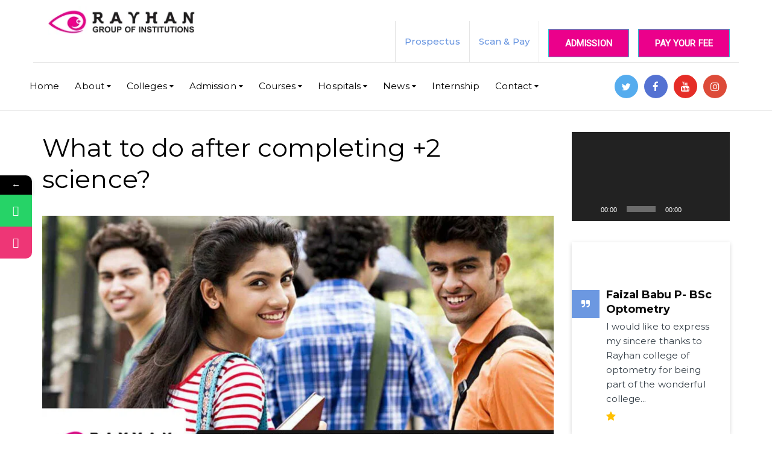

--- FILE ---
content_type: text/html; charset=UTF-8
request_url: https://www.rayhancollege.com/what-to-do-after-completing-plus-two-science/
body_size: 31290
content:
<!DOCTYPE html>
<html class="no-js" lang="en-US">
<head>
	<meta charset="UTF-8"/>
	<meta http-equiv="X-UA-Compatible" content="IE=edge">
	<meta name="viewport" content="width=device-width, initial-scale=1">
				<style>								
					form#stickyelements-form input::-moz-placeholder{
						color: #4F4F4F;
					} 
					form#stickyelements-form input::-ms-input-placeholder{
						color: #4F4F4F					} 
					form#stickyelements-form input::-webkit-input-placeholder{
						color: #4F4F4F					}
					form#stickyelements-form input::placeholder{
						color: #4F4F4F					}
					form#stickyelements-form textarea::placeholder {
						color: #4F4F4F					}
					form#stickyelements-form textarea::-moz-placeholder {
						color: #4F4F4F					}					
			</style>	
			<meta name='robots' content='index, follow, max-image-preview:large, max-snippet:-1, max-video-preview:-1' />
	<style>img:is([sizes="auto" i], [sizes^="auto," i]) { contain-intrinsic-size: 3000px 1500px }</style>
	
	<!-- This site is optimized with the Yoast SEO plugin v25.3.1 - https://yoast.com/wordpress/plugins/seo/ -->
	<title>What to do after completing +2 science? - Rayhan College of Optometry and Health Science</title>
	<link rel="canonical" href="https://www.rayhancollege.com/what-to-do-after-completing-plus-two-science/" />
	<meta property="og:locale" content="en_US" />
	<meta property="og:type" content="article" />
	<meta property="og:title" content="What to do after completing +2 science? - Rayhan College of Optometry and Health Science" />
	<meta property="og:description" content="In this blog, we&#8217;re covering to discuss the career opportunities for plus two science students who are wish for a career in the medical field. there are many opportunities in the medical field for which a student can start working out in the medical field&nbsp;&hellip;" />
	<meta property="og:url" content="https://www.rayhancollege.com/what-to-do-after-completing-plus-two-science/" />
	<meta property="og:site_name" content="Rayhan College of Optometry and Health Science" />
	<meta property="article:publisher" content="https://www.facebook.com/www.rayhaneyehospital.in" />
	<meta property="article:published_time" content="2022-07-07T11:09:43+00:00" />
	<meta property="article:modified_time" content="2022-07-07T12:31:37+00:00" />
	<meta property="og:image" content="https://www.rayhancollege.com/wp-content/uploads/2022/07/rahan.jpg" />
	<meta property="og:image:width" content="1200" />
	<meta property="og:image:height" content="628" />
	<meta property="og:image:type" content="image/jpeg" />
	<meta name="author" content="Rayhancollege" />
	<meta name="twitter:card" content="summary_large_image" />
	<meta name="twitter:label1" content="Written by" />
	<meta name="twitter:data1" content="Rayhancollege" />
	<meta name="twitter:label2" content="Est. reading time" />
	<meta name="twitter:data2" content="7 minutes" />
	<script type="application/ld+json" class="yoast-schema-graph">{"@context":"https://schema.org","@graph":[{"@type":"WebPage","@id":"https://www.rayhancollege.com/what-to-do-after-completing-plus-two-science/","url":"https://www.rayhancollege.com/what-to-do-after-completing-plus-two-science/","name":"What to do after completing +2 science? - Rayhan College of Optometry and Health Science","isPartOf":{"@id":"https://www.rayhancollege.com/#website"},"primaryImageOfPage":{"@id":"https://www.rayhancollege.com/what-to-do-after-completing-plus-two-science/#primaryimage"},"image":{"@id":"https://www.rayhancollege.com/what-to-do-after-completing-plus-two-science/#primaryimage"},"thumbnailUrl":"https://www.rayhancollege.com/wp-content/uploads/2022/07/rahan.jpg","datePublished":"2022-07-07T11:09:43+00:00","dateModified":"2022-07-07T12:31:37+00:00","author":{"@id":"https://www.rayhancollege.com/#/schema/person/885935649e0b81076153c7c1e38a28b8"},"breadcrumb":{"@id":"https://www.rayhancollege.com/what-to-do-after-completing-plus-two-science/#breadcrumb"},"inLanguage":"en-US","potentialAction":[{"@type":"ReadAction","target":["https://www.rayhancollege.com/what-to-do-after-completing-plus-two-science/"]}]},{"@type":"ImageObject","inLanguage":"en-US","@id":"https://www.rayhancollege.com/what-to-do-after-completing-plus-two-science/#primaryimage","url":"https://www.rayhancollege.com/wp-content/uploads/2022/07/rahan.jpg","contentUrl":"https://www.rayhancollege.com/wp-content/uploads/2022/07/rahan.jpg","width":1200,"height":628},{"@type":"BreadcrumbList","@id":"https://www.rayhancollege.com/what-to-do-after-completing-plus-two-science/#breadcrumb","itemListElement":[{"@type":"ListItem","position":1,"name":"Home","item":"https://www.rayhancollege.com/"},{"@type":"ListItem","position":2,"name":"Blogs","item":"https://www.rayhancollege.com/best-optometry-colleges/"},{"@type":"ListItem","position":3,"name":"What to do after completing +2 science?"}]},{"@type":"WebSite","@id":"https://www.rayhancollege.com/#website","url":"https://www.rayhancollege.com/","name":"Rayhan College of Optometry and Health Science","description":"Rayhan College of Optometry and Health Science","potentialAction":[{"@type":"SearchAction","target":{"@type":"EntryPoint","urlTemplate":"https://www.rayhancollege.com/?s={search_term_string}"},"query-input":{"@type":"PropertyValueSpecification","valueRequired":true,"valueName":"search_term_string"}}],"inLanguage":"en-US"},{"@type":"Person","@id":"https://www.rayhancollege.com/#/schema/person/885935649e0b81076153c7c1e38a28b8","name":"Rayhancollege","image":{"@type":"ImageObject","inLanguage":"en-US","@id":"https://www.rayhancollege.com/#/schema/person/image/","url":"https://secure.gravatar.com/avatar/22809b8ce78d41daef6858f96fbc771df7ead287dce9420e23ba84d548c293c1?s=96&d=mm&r=g","contentUrl":"https://secure.gravatar.com/avatar/22809b8ce78d41daef6858f96fbc771df7ead287dce9420e23ba84d548c293c1?s=96&d=mm&r=g","caption":"Rayhancollege"},"url":"https://www.rayhancollege.com/author/rayhancollege/"}]}</script>
	<!-- / Yoast SEO plugin. -->


<link rel='dns-prefetch' href='//www.googletagmanager.com' />
<link rel='dns-prefetch' href='//maps.googleapis.com' />
<link rel='dns-prefetch' href='//maxcdn.bootstrapcdn.com' />
<link rel='dns-prefetch' href='//fonts.googleapis.com' />
<link rel='preconnect' href='https://fonts.gstatic.com' crossorigin />
<link rel="alternate" type="application/rss+xml" title="Rayhan College of Optometry and Health Science &raquo; Feed" href="https://www.rayhancollege.com/feed/" />
<link rel="alternate" type="application/rss+xml" title="Rayhan College of Optometry and Health Science &raquo; Comments Feed" href="https://www.rayhancollege.com/comments/feed/" />
<link rel="alternate" type="text/calendar" title="Rayhan College of Optometry and Health Science &raquo; iCal Feed" href="https://www.rayhancollege.com/events/?ical=1" />
<link rel="alternate" type="application/rss+xml" title="Rayhan College of Optometry and Health Science &raquo; What to do after completing +2 science? Comments Feed" href="https://www.rayhancollege.com/what-to-do-after-completing-plus-two-science/feed/" />
<script type="text/javascript">
/* <![CDATA[ */
window._wpemojiSettings = {"baseUrl":"https:\/\/s.w.org\/images\/core\/emoji\/16.0.1\/72x72\/","ext":".png","svgUrl":"https:\/\/s.w.org\/images\/core\/emoji\/16.0.1\/svg\/","svgExt":".svg","source":{"concatemoji":"https:\/\/www.rayhancollege.com\/wp-includes\/js\/wp-emoji-release.min.js?ver=6.8.3"}};
/*! This file is auto-generated */
!function(s,n){var o,i,e;function c(e){try{var t={supportTests:e,timestamp:(new Date).valueOf()};sessionStorage.setItem(o,JSON.stringify(t))}catch(e){}}function p(e,t,n){e.clearRect(0,0,e.canvas.width,e.canvas.height),e.fillText(t,0,0);var t=new Uint32Array(e.getImageData(0,0,e.canvas.width,e.canvas.height).data),a=(e.clearRect(0,0,e.canvas.width,e.canvas.height),e.fillText(n,0,0),new Uint32Array(e.getImageData(0,0,e.canvas.width,e.canvas.height).data));return t.every(function(e,t){return e===a[t]})}function u(e,t){e.clearRect(0,0,e.canvas.width,e.canvas.height),e.fillText(t,0,0);for(var n=e.getImageData(16,16,1,1),a=0;a<n.data.length;a++)if(0!==n.data[a])return!1;return!0}function f(e,t,n,a){switch(t){case"flag":return n(e,"\ud83c\udff3\ufe0f\u200d\u26a7\ufe0f","\ud83c\udff3\ufe0f\u200b\u26a7\ufe0f")?!1:!n(e,"\ud83c\udde8\ud83c\uddf6","\ud83c\udde8\u200b\ud83c\uddf6")&&!n(e,"\ud83c\udff4\udb40\udc67\udb40\udc62\udb40\udc65\udb40\udc6e\udb40\udc67\udb40\udc7f","\ud83c\udff4\u200b\udb40\udc67\u200b\udb40\udc62\u200b\udb40\udc65\u200b\udb40\udc6e\u200b\udb40\udc67\u200b\udb40\udc7f");case"emoji":return!a(e,"\ud83e\udedf")}return!1}function g(e,t,n,a){var r="undefined"!=typeof WorkerGlobalScope&&self instanceof WorkerGlobalScope?new OffscreenCanvas(300,150):s.createElement("canvas"),o=r.getContext("2d",{willReadFrequently:!0}),i=(o.textBaseline="top",o.font="600 32px Arial",{});return e.forEach(function(e){i[e]=t(o,e,n,a)}),i}function t(e){var t=s.createElement("script");t.src=e,t.defer=!0,s.head.appendChild(t)}"undefined"!=typeof Promise&&(o="wpEmojiSettingsSupports",i=["flag","emoji"],n.supports={everything:!0,everythingExceptFlag:!0},e=new Promise(function(e){s.addEventListener("DOMContentLoaded",e,{once:!0})}),new Promise(function(t){var n=function(){try{var e=JSON.parse(sessionStorage.getItem(o));if("object"==typeof e&&"number"==typeof e.timestamp&&(new Date).valueOf()<e.timestamp+604800&&"object"==typeof e.supportTests)return e.supportTests}catch(e){}return null}();if(!n){if("undefined"!=typeof Worker&&"undefined"!=typeof OffscreenCanvas&&"undefined"!=typeof URL&&URL.createObjectURL&&"undefined"!=typeof Blob)try{var e="postMessage("+g.toString()+"("+[JSON.stringify(i),f.toString(),p.toString(),u.toString()].join(",")+"));",a=new Blob([e],{type:"text/javascript"}),r=new Worker(URL.createObjectURL(a),{name:"wpTestEmojiSupports"});return void(r.onmessage=function(e){c(n=e.data),r.terminate(),t(n)})}catch(e){}c(n=g(i,f,p,u))}t(n)}).then(function(e){for(var t in e)n.supports[t]=e[t],n.supports.everything=n.supports.everything&&n.supports[t],"flag"!==t&&(n.supports.everythingExceptFlag=n.supports.everythingExceptFlag&&n.supports[t]);n.supports.everythingExceptFlag=n.supports.everythingExceptFlag&&!n.supports.flag,n.DOMReady=!1,n.readyCallback=function(){n.DOMReady=!0}}).then(function(){return e}).then(function(){var e;n.supports.everything||(n.readyCallback(),(e=n.source||{}).concatemoji?t(e.concatemoji):e.wpemoji&&e.twemoji&&(t(e.twemoji),t(e.wpemoji)))}))}((window,document),window._wpemojiSettings);
/* ]]> */
</script>
<style id='wp-emoji-styles-inline-css' type='text/css'>

	img.wp-smiley, img.emoji {
		display: inline !important;
		border: none !important;
		box-shadow: none !important;
		height: 1em !important;
		width: 1em !important;
		margin: 0 0.07em !important;
		vertical-align: -0.1em !important;
		background: none !important;
		padding: 0 !important;
	}
</style>
<link rel='stylesheet' id='wp-block-library-css' href='https://www.rayhancollege.com/wp-includes/css/dist/block-library/style.min.css?ver=6.8.3' type='text/css' media='all' />
<style id='classic-theme-styles-inline-css' type='text/css'>
/*! This file is auto-generated */
.wp-block-button__link{color:#fff;background-color:#32373c;border-radius:9999px;box-shadow:none;text-decoration:none;padding:calc(.667em + 2px) calc(1.333em + 2px);font-size:1.125em}.wp-block-file__button{background:#32373c;color:#fff;text-decoration:none}
</style>
<style id='pdfemb-pdf-embedder-viewer-style-inline-css' type='text/css'>
.wp-block-pdfemb-pdf-embedder-viewer{max-width:none}

</style>
<style id='global-styles-inline-css' type='text/css'>
:root{--wp--preset--aspect-ratio--square: 1;--wp--preset--aspect-ratio--4-3: 4/3;--wp--preset--aspect-ratio--3-4: 3/4;--wp--preset--aspect-ratio--3-2: 3/2;--wp--preset--aspect-ratio--2-3: 2/3;--wp--preset--aspect-ratio--16-9: 16/9;--wp--preset--aspect-ratio--9-16: 9/16;--wp--preset--color--black: #000000;--wp--preset--color--cyan-bluish-gray: #abb8c3;--wp--preset--color--white: #ffffff;--wp--preset--color--pale-pink: #f78da7;--wp--preset--color--vivid-red: #cf2e2e;--wp--preset--color--luminous-vivid-orange: #ff6900;--wp--preset--color--luminous-vivid-amber: #fcb900;--wp--preset--color--light-green-cyan: #7bdcb5;--wp--preset--color--vivid-green-cyan: #00d084;--wp--preset--color--pale-cyan-blue: #8ed1fc;--wp--preset--color--vivid-cyan-blue: #0693e3;--wp--preset--color--vivid-purple: #9b51e0;--wp--preset--gradient--vivid-cyan-blue-to-vivid-purple: linear-gradient(135deg,rgba(6,147,227,1) 0%,rgb(155,81,224) 100%);--wp--preset--gradient--light-green-cyan-to-vivid-green-cyan: linear-gradient(135deg,rgb(122,220,180) 0%,rgb(0,208,130) 100%);--wp--preset--gradient--luminous-vivid-amber-to-luminous-vivid-orange: linear-gradient(135deg,rgba(252,185,0,1) 0%,rgba(255,105,0,1) 100%);--wp--preset--gradient--luminous-vivid-orange-to-vivid-red: linear-gradient(135deg,rgba(255,105,0,1) 0%,rgb(207,46,46) 100%);--wp--preset--gradient--very-light-gray-to-cyan-bluish-gray: linear-gradient(135deg,rgb(238,238,238) 0%,rgb(169,184,195) 100%);--wp--preset--gradient--cool-to-warm-spectrum: linear-gradient(135deg,rgb(74,234,220) 0%,rgb(151,120,209) 20%,rgb(207,42,186) 40%,rgb(238,44,130) 60%,rgb(251,105,98) 80%,rgb(254,248,76) 100%);--wp--preset--gradient--blush-light-purple: linear-gradient(135deg,rgb(255,206,236) 0%,rgb(152,150,240) 100%);--wp--preset--gradient--blush-bordeaux: linear-gradient(135deg,rgb(254,205,165) 0%,rgb(254,45,45) 50%,rgb(107,0,62) 100%);--wp--preset--gradient--luminous-dusk: linear-gradient(135deg,rgb(255,203,112) 0%,rgb(199,81,192) 50%,rgb(65,88,208) 100%);--wp--preset--gradient--pale-ocean: linear-gradient(135deg,rgb(255,245,203) 0%,rgb(182,227,212) 50%,rgb(51,167,181) 100%);--wp--preset--gradient--electric-grass: linear-gradient(135deg,rgb(202,248,128) 0%,rgb(113,206,126) 100%);--wp--preset--gradient--midnight: linear-gradient(135deg,rgb(2,3,129) 0%,rgb(40,116,252) 100%);--wp--preset--font-size--small: 13px;--wp--preset--font-size--medium: 20px;--wp--preset--font-size--large: 36px;--wp--preset--font-size--x-large: 42px;--wp--preset--spacing--20: 0.44rem;--wp--preset--spacing--30: 0.67rem;--wp--preset--spacing--40: 1rem;--wp--preset--spacing--50: 1.5rem;--wp--preset--spacing--60: 2.25rem;--wp--preset--spacing--70: 3.38rem;--wp--preset--spacing--80: 5.06rem;--wp--preset--shadow--natural: 6px 6px 9px rgba(0, 0, 0, 0.2);--wp--preset--shadow--deep: 12px 12px 50px rgba(0, 0, 0, 0.4);--wp--preset--shadow--sharp: 6px 6px 0px rgba(0, 0, 0, 0.2);--wp--preset--shadow--outlined: 6px 6px 0px -3px rgba(255, 255, 255, 1), 6px 6px rgba(0, 0, 0, 1);--wp--preset--shadow--crisp: 6px 6px 0px rgba(0, 0, 0, 1);}:where(.is-layout-flex){gap: 0.5em;}:where(.is-layout-grid){gap: 0.5em;}body .is-layout-flex{display: flex;}.is-layout-flex{flex-wrap: wrap;align-items: center;}.is-layout-flex > :is(*, div){margin: 0;}body .is-layout-grid{display: grid;}.is-layout-grid > :is(*, div){margin: 0;}:where(.wp-block-columns.is-layout-flex){gap: 2em;}:where(.wp-block-columns.is-layout-grid){gap: 2em;}:where(.wp-block-post-template.is-layout-flex){gap: 1.25em;}:where(.wp-block-post-template.is-layout-grid){gap: 1.25em;}.has-black-color{color: var(--wp--preset--color--black) !important;}.has-cyan-bluish-gray-color{color: var(--wp--preset--color--cyan-bluish-gray) !important;}.has-white-color{color: var(--wp--preset--color--white) !important;}.has-pale-pink-color{color: var(--wp--preset--color--pale-pink) !important;}.has-vivid-red-color{color: var(--wp--preset--color--vivid-red) !important;}.has-luminous-vivid-orange-color{color: var(--wp--preset--color--luminous-vivid-orange) !important;}.has-luminous-vivid-amber-color{color: var(--wp--preset--color--luminous-vivid-amber) !important;}.has-light-green-cyan-color{color: var(--wp--preset--color--light-green-cyan) !important;}.has-vivid-green-cyan-color{color: var(--wp--preset--color--vivid-green-cyan) !important;}.has-pale-cyan-blue-color{color: var(--wp--preset--color--pale-cyan-blue) !important;}.has-vivid-cyan-blue-color{color: var(--wp--preset--color--vivid-cyan-blue) !important;}.has-vivid-purple-color{color: var(--wp--preset--color--vivid-purple) !important;}.has-black-background-color{background-color: var(--wp--preset--color--black) !important;}.has-cyan-bluish-gray-background-color{background-color: var(--wp--preset--color--cyan-bluish-gray) !important;}.has-white-background-color{background-color: var(--wp--preset--color--white) !important;}.has-pale-pink-background-color{background-color: var(--wp--preset--color--pale-pink) !important;}.has-vivid-red-background-color{background-color: var(--wp--preset--color--vivid-red) !important;}.has-luminous-vivid-orange-background-color{background-color: var(--wp--preset--color--luminous-vivid-orange) !important;}.has-luminous-vivid-amber-background-color{background-color: var(--wp--preset--color--luminous-vivid-amber) !important;}.has-light-green-cyan-background-color{background-color: var(--wp--preset--color--light-green-cyan) !important;}.has-vivid-green-cyan-background-color{background-color: var(--wp--preset--color--vivid-green-cyan) !important;}.has-pale-cyan-blue-background-color{background-color: var(--wp--preset--color--pale-cyan-blue) !important;}.has-vivid-cyan-blue-background-color{background-color: var(--wp--preset--color--vivid-cyan-blue) !important;}.has-vivid-purple-background-color{background-color: var(--wp--preset--color--vivid-purple) !important;}.has-black-border-color{border-color: var(--wp--preset--color--black) !important;}.has-cyan-bluish-gray-border-color{border-color: var(--wp--preset--color--cyan-bluish-gray) !important;}.has-white-border-color{border-color: var(--wp--preset--color--white) !important;}.has-pale-pink-border-color{border-color: var(--wp--preset--color--pale-pink) !important;}.has-vivid-red-border-color{border-color: var(--wp--preset--color--vivid-red) !important;}.has-luminous-vivid-orange-border-color{border-color: var(--wp--preset--color--luminous-vivid-orange) !important;}.has-luminous-vivid-amber-border-color{border-color: var(--wp--preset--color--luminous-vivid-amber) !important;}.has-light-green-cyan-border-color{border-color: var(--wp--preset--color--light-green-cyan) !important;}.has-vivid-green-cyan-border-color{border-color: var(--wp--preset--color--vivid-green-cyan) !important;}.has-pale-cyan-blue-border-color{border-color: var(--wp--preset--color--pale-cyan-blue) !important;}.has-vivid-cyan-blue-border-color{border-color: var(--wp--preset--color--vivid-cyan-blue) !important;}.has-vivid-purple-border-color{border-color: var(--wp--preset--color--vivid-purple) !important;}.has-vivid-cyan-blue-to-vivid-purple-gradient-background{background: var(--wp--preset--gradient--vivid-cyan-blue-to-vivid-purple) !important;}.has-light-green-cyan-to-vivid-green-cyan-gradient-background{background: var(--wp--preset--gradient--light-green-cyan-to-vivid-green-cyan) !important;}.has-luminous-vivid-amber-to-luminous-vivid-orange-gradient-background{background: var(--wp--preset--gradient--luminous-vivid-amber-to-luminous-vivid-orange) !important;}.has-luminous-vivid-orange-to-vivid-red-gradient-background{background: var(--wp--preset--gradient--luminous-vivid-orange-to-vivid-red) !important;}.has-very-light-gray-to-cyan-bluish-gray-gradient-background{background: var(--wp--preset--gradient--very-light-gray-to-cyan-bluish-gray) !important;}.has-cool-to-warm-spectrum-gradient-background{background: var(--wp--preset--gradient--cool-to-warm-spectrum) !important;}.has-blush-light-purple-gradient-background{background: var(--wp--preset--gradient--blush-light-purple) !important;}.has-blush-bordeaux-gradient-background{background: var(--wp--preset--gradient--blush-bordeaux) !important;}.has-luminous-dusk-gradient-background{background: var(--wp--preset--gradient--luminous-dusk) !important;}.has-pale-ocean-gradient-background{background: var(--wp--preset--gradient--pale-ocean) !important;}.has-electric-grass-gradient-background{background: var(--wp--preset--gradient--electric-grass) !important;}.has-midnight-gradient-background{background: var(--wp--preset--gradient--midnight) !important;}.has-small-font-size{font-size: var(--wp--preset--font-size--small) !important;}.has-medium-font-size{font-size: var(--wp--preset--font-size--medium) !important;}.has-large-font-size{font-size: var(--wp--preset--font-size--large) !important;}.has-x-large-font-size{font-size: var(--wp--preset--font-size--x-large) !important;}
:where(.wp-block-post-template.is-layout-flex){gap: 1.25em;}:where(.wp-block-post-template.is-layout-grid){gap: 1.25em;}
:where(.wp-block-columns.is-layout-flex){gap: 2em;}:where(.wp-block-columns.is-layout-grid){gap: 2em;}
:root :where(.wp-block-pullquote){font-size: 1.5em;line-height: 1.6;}
</style>
<link rel='stylesheet' id='contact-form-7-css' href='https://www.rayhancollege.com/wp-content/plugins/contact-form-7/includes/css/styles.css?ver=6.0.6' type='text/css' media='all' />
<link rel='stylesheet' id='rs-plugin-settings-css' href='https://www.rayhancollege.com/wp-content/plugins/revslider/public/assets/css/rs6.css?ver=6.3.5' type='text/css' media='all' />
<style id='rs-plugin-settings-inline-css' type='text/css'>
#rs-demo-id {}
</style>
<link rel='stylesheet' id='sm-style-css' href='https://www.rayhancollege.com/wp-content/plugins/wp-show-more/wpsm-style.css?ver=6.8.3' type='text/css' media='all' />
<link rel='stylesheet' id='cff-css' href='https://www.rayhancollege.com/wp-content/plugins/custom-facebook-feed/assets/css/cff-style.min.css?ver=4.3.2' type='text/css' media='all' />
<link rel='stylesheet' id='sb-font-awesome-css' href='https://maxcdn.bootstrapcdn.com/font-awesome/4.7.0/css/font-awesome.min.css?ver=6.8.3' type='text/css' media='all' />
<link rel='stylesheet' id='mega-submenu-css' href='https://www.rayhancollege.com/wp-content/plugins/ed-school-plugin/extensions/mega-submenu/public/css/style.css?ver=1.2.5' type='text/css' media='all' />
<link rel='stylesheet' id='mega-submenu-woocommerce-css' href='https://www.rayhancollege.com/wp-content/plugins/ed-school-plugin/extensions/mega-submenu/public/css/woocommerce.css?ver=1.2.5' type='text/css' media='all' />
<link rel='stylesheet' id='ed-school-theme-icons-css' href='https://www.rayhancollege.com/wp-content/themes/reyhan-college/assets/css/theme-icons.css?ver=6.8.3' type='text/css' media='all' />
<link rel='stylesheet' id='testimonial-rotator-style-css' href='https://www.rayhancollege.com/wp-content/plugins/testimonial-rotator/testimonial-rotator-style.css?ver=6.8.3' type='text/css' media='all' />
<link rel='stylesheet' id='font-awesome-css' href='https://www.rayhancollege.com/wp-content/plugins/js_composer/assets/lib/bower/font-awesome/css/font-awesome.min.css?ver=5.4.4' type='text/css' media='all' />
<link rel='stylesheet' id='tablepress-default-css' href='https://www.rayhancollege.com/wp-content/plugins/tablepress/css/build/default.css?ver=3.1.3' type='text/css' media='all' />
<link rel='stylesheet' id='sp-style-css' href='https://www.rayhancollege.com/wp-content/plugins/ed-school-plugin/public/css/style.css?ver=6.8.3' type='text/css' media='all' />
<link rel='stylesheet' id='__EPYT__style-css' href='https://www.rayhancollege.com/wp-content/plugins/youtube-embed-plus/styles/ytprefs.min.css?ver=14.2.3' type='text/css' media='all' />
<style id='__EPYT__style-inline-css' type='text/css'>

                .epyt-gallery-thumb {
                        width: 33.333%;
                }
                
</style>
<link rel='stylesheet' id='groundwork-grid-css' href='https://www.rayhancollege.com/wp-content/themes/reyhan-college/assets/css/groundwork-responsive.css?ver=6.8.3' type='text/css' media='all' />
<link rel='stylesheet' id='js_composer_front-css' href='https://www.rayhancollege.com/wp-content/plugins/js_composer/assets/css/js_composer.min.css?ver=5.4.4' type='text/css' media='all' />
<link rel='stylesheet' id='ed-school-style-css' href='https://www.rayhancollege.com/wp-content/themes/reyhan-college/style.css?ver=6.8.3' type='text/css' media='all' />
<style id='ed-school-style-inline-css' type='text/css'>
.header-mobile {display: none;}@media screen and (max-width:950px) {.header-left {padding-left: 0;}.wh-header {display: none;}.header-mobile {display: block;}}
</style>
<link rel="preload" as="style" href="https://fonts.googleapis.com/css?family=Roboto:400%7CMontserrat:100,200,300,400,500,600,700,800,900,100italic,200italic,300italic,400italic,500italic,600italic,700italic,800italic,900italic&#038;subset=latin&#038;display=swap&#038;ver=1707387223" /><link rel="stylesheet" href="https://fonts.googleapis.com/css?family=Roboto:400%7CMontserrat:100,200,300,400,500,600,700,800,900,100italic,200italic,300italic,400italic,500italic,600italic,700italic,800italic,900italic&#038;subset=latin&#038;display=swap&#038;ver=1707387223" media="print" onload="this.media='all'"><noscript><link rel="stylesheet" href="https://fonts.googleapis.com/css?family=Roboto:400%7CMontserrat:100,200,300,400,500,600,700,800,900,100italic,200italic,300italic,400italic,500italic,600italic,700italic,800italic,900italic&#038;subset=latin&#038;display=swap&#038;ver=1707387223" /></noscript><link rel='stylesheet' id='ed_school_options_style-css' href='//www.rayhancollege.com/wp-content/uploads/ed_school_options_style.css?ver=6.8.3' type='text/css' media='all' />
<style id='ed_school_options_style-inline-css' type='text/css'>
#footer-top, #latest-news, #features, #welcome {
    background-repeat: repeat-y !important;
    background-size: 100% !important;
}

@media (max-width: 768px) {
   #footer-top, #latest-news, #features, #welcome {
        background-image: none !important;
    }
}
.vc_custom_1494249214533{border-bottom-width: 1px !important;border-bottom-color: #e5e5e5 !important;border-bottom-style: solid !important;}.vc_custom_1501153155555{padding-bottom: 15px !important;}.vc_custom_1489674043803{padding-top: 10px !important;}.vc_custom_1489674048370{margin-bottom: 10px !important;}.vc_custom_1576497723230{margin-top: 13px !important;margin-left: 15px !important;}.vc_custom_1562091955147{margin-top: 13px !important;margin-left: 15px !important;}.vc_custom_1559729321524{padding-top: 0px !important;padding-bottom: 0px !important;}.vc_custom_1489061858413{padding-top: 0px !important;padding-bottom: 3px !important;}.vc_custom_1489137643629{padding-top: 15px !important;}.vc_custom_1489062170461{margin-left: -17px !important;}.vc_custom_1622886888600{margin-bottom: 0px !important;padding-top: 5px !important;padding-right: 5px !important;padding-bottom: 5px !important;padding-left: 5px !important;}.vc_custom_1622886901564{margin-bottom: 0px !important;padding-top: 5px !important;padding-right: 5px !important;padding-bottom: 5px !important;padding-left: 5px !important;}.vc_custom_1622886927103{margin-bottom: 0px !important;padding-top: 5px !important;padding-right: 5px !important;padding-bottom: 5px !important;padding-left: 5px !important;}.vc_custom_1622886939975{margin-bottom: 0px !important;padding-top: 5px !important;padding-right: 5px !important;padding-bottom: 5px !important;padding-left: 5px !important;}.vc_custom_1622917019644{background-color: #ec008c !important;}.vc_custom_1576497760718{background-color: #ec008c !important;}.vc_custom_1624440655763{background-color: #ec008c !important;}.get-in-touch-block .vc_column-inner {
    padding-left: 35px;
}


@media (max-width: 768px) {
    .get-in-touch-block .vc_column-inner {
        padding-left: 15px;
    }
}.vc_custom_1487943968681{padding-top: 0px !important;}.vc_custom_1560181672141{background: #000000 url(http://www.rayhancollege.com/wp-content/uploads/2017/01/new-pixel.png?id=4641) !important;}.vc_custom_1490007198609{margin-bottom: 0px !important;padding-bottom: 60px !important;background-color: #eaeaea !important;}.vc_custom_1558574895186{margin-bottom: 7px !important;}.vc_custom_1490007556855{margin-bottom: 0px !important;}.vc_custom_1490007547463{margin-bottom: 0px !important;}.vc_custom_1557084870256{margin-bottom: 20px !important;}.vc_custom_1559139966300{margin-bottom: 25px !important;}.vc_custom_1558574763059{margin-bottom: 20px !important;}.vc_custom_1562494488934{margin-bottom: 7px !important;}.vc_custom_1562494503986{margin-bottom: 7px !important;}.vc_custom_1562494520795{margin-bottom: 7px !important;}.vc_custom_1557114455199{margin-bottom: 20px !important;}.vc_custom_1562494599330{margin-bottom: 7px !important;}.vc_custom_1624449095544{margin-bottom: 7px !important;}.vc_custom_1562494623128{margin-bottom: 7px !important;}.vc_custom_1624449112093{margin-bottom: 7px !important;}.vc_custom_1624449171816{margin-bottom: 7px !important;}.vc_custom_1624449240086{margin-bottom: 7px !important;}.vc_custom_1493928314357{margin-bottom: 20px !important;margin-left: 15px !important;}.vc_custom_1490007805898{margin-bottom: 0px !important;}.vc_custom_1490007809489{margin-bottom: 0px !important;}.vc_custom_1560181730769{margin-bottom: 7px !important;padding-left: 25px !important;}.vc_custom_1560181742366{margin-bottom: 7px !important;padding-left: 25px !important;}.vc_custom_1557884543284{margin-bottom: 7px !important;padding-left: 25px !important;}.vc_custom_1491466992847{margin-bottom: 0px !important;padding-top: 25px !important;padding-bottom: 10px !important;}
</style>
<link rel='stylesheet' id='mystickyelements-google-fonts-css' href='https://fonts.googleapis.com/css?family=Poppins%3A400%2C500%2C600%2C700&#038;ver=6.8.3' type='text/css' media='all' />
<link rel='stylesheet' id='font-awesome-css-css' href='https://www.rayhancollege.com/wp-content/plugins/mystickyelements/css/font-awesome.min.css?ver=2.3.0' type='text/css' media='all' />
<link rel='stylesheet' id='mystickyelements-front-css-css' href='https://www.rayhancollege.com/wp-content/plugins/mystickyelements/css/mystickyelements-front.min.css?ver=2.3.0' type='text/css' media='all' />
<link rel='stylesheet' id='intl-tel-input-css' href='https://www.rayhancollege.com/wp-content/plugins/mystickyelements/intl-tel-input-src/build/css/intlTelInput.css?ver=2.3.0' type='text/css' media='all' />
<script type="text/javascript" src="https://www.rayhancollege.com/wp-includes/js/jquery/jquery.min.js?ver=3.7.1" id="jquery-core-js"></script>
<script type="text/javascript" src="https://www.rayhancollege.com/wp-includes/js/jquery/jquery-migrate.min.js?ver=3.4.1" id="jquery-migrate-js"></script>
<script type="text/javascript" src="https://www.rayhancollege.com/wp-content/plugins/revslider/public/assets/js/rbtools.min.js?ver=6.3.5" id="tp-tools-js"></script>
<script type="text/javascript" src="https://www.rayhancollege.com/wp-content/plugins/revslider/public/assets/js/rs6.min.js?ver=6.3.5" id="revmin-js"></script>
<script type="text/javascript" src="https://www.googletagmanager.com/gtag/js?id=G-B2SKT2CDPQ.&amp;ver=6.8.3" id="wk-analytics-script-js"></script>
<script type="text/javascript" id="wk-analytics-script-js-after">
/* <![CDATA[ */
function shouldTrack(){
var trackLoggedIn = false;
var loggedIn = false;
if(!loggedIn){
return true;
} else if( trackLoggedIn ) {
return true;
}
return false;
}
function hasWKGoogleAnalyticsCookie() {
return (new RegExp('wp_wk_ga_untrack_' + document.location.hostname)).test(document.cookie);
}
if (!hasWKGoogleAnalyticsCookie() && shouldTrack()) {
//Google Analytics
window.dataLayer = window.dataLayer || [];
function gtag(){dataLayer.push(arguments);}
gtag('js', new Date());
gtag('config', 'G-B2SKT2CDPQ.', { 'anonymize_ip': true });
}
/* ]]> */
</script>
<script type="text/javascript" src="https://www.rayhancollege.com/wp-content/plugins/ed-school-plugin/extensions/mega-submenu/public/js/msm-main.min.js?ver=1.2.5" id="mega-submenu-js"></script>
<script type="text/javascript" src="https://maps.googleapis.com/maps/api/js?key=AIzaSyANrwH6wvAmqQd0yDNVi59s4YHOeoKw-QI&amp;ver=6.8.3" id="gmaps-js"></script>
<script type="text/javascript" src="https://www.rayhancollege.com/wp-content/plugins/ed-school-plugin/vc-addons/our-process/assets/js/jquery-appear.js?ver=6.8.3" id="jquery-appear-js"></script>
<script type="text/javascript" src="https://www.rayhancollege.com/wp-content/plugins/ed-school-plugin/vc-addons/our-process/assets/js/scp-our-process.js?ver=6.8.3" id="scp_our_process-js"></script>
<script type="text/javascript" src="https://www.rayhancollege.com/wp-content/plugins/testimonial-rotator/js/jquery.cycletwo.js?ver=6.8.3" id="cycletwo-js"></script>
<script type="text/javascript" src="https://www.rayhancollege.com/wp-content/plugins/testimonial-rotator/js/jquery.cycletwo.addons.js?ver=6.8.3" id="cycletwo-addons-js"></script>
<script type="text/javascript" id="__ytprefs__-js-extra">
/* <![CDATA[ */
var _EPYT_ = {"ajaxurl":"https:\/\/www.rayhancollege.com\/wp-admin\/admin-ajax.php","security":"ae7f4fe111","gallery_scrolloffset":"20","eppathtoscripts":"https:\/\/www.rayhancollege.com\/wp-content\/plugins\/youtube-embed-plus\/scripts\/","eppath":"https:\/\/www.rayhancollege.com\/wp-content\/plugins\/youtube-embed-plus\/","epresponsiveselector":"[\"iframe.__youtube_prefs_widget__\"]","epdovol":"1","version":"14.2.3","evselector":"iframe.__youtube_prefs__[src], iframe[src*=\"youtube.com\/embed\/\"], iframe[src*=\"youtube-nocookie.com\/embed\/\"]","ajax_compat":"","maxres_facade":"eager","ytapi_load":"light","pause_others":"","stopMobileBuffer":"1","facade_mode":"","not_live_on_channel":""};
/* ]]> */
</script>
<script type="text/javascript" src="https://www.rayhancollege.com/wp-content/plugins/youtube-embed-plus/scripts/ytprefs.min.js?ver=14.2.3" id="__ytprefs__-js"></script>
<script type="text/javascript" src="https://www.rayhancollege.com/wp-content/themes/reyhan-college/assets/js/vendor/modernizr-2.7.0.min.js" id="modernizr-js"></script>
<link rel="https://api.w.org/" href="https://www.rayhancollege.com/wp-json/" /><link rel="alternate" title="JSON" type="application/json" href="https://www.rayhancollege.com/wp-json/wp/v2/posts/1320" /><link rel="EditURI" type="application/rsd+xml" title="RSD" href="https://www.rayhancollege.com/xmlrpc.php?rsd" />
<meta name="generator" content="WordPress 6.8.3" />
<link rel='shortlink' href='https://www.rayhancollege.com/?p=1320' />
<link rel="alternate" title="oEmbed (JSON)" type="application/json+oembed" href="https://www.rayhancollege.com/wp-json/oembed/1.0/embed?url=https%3A%2F%2Fwww.rayhancollege.com%2Fwhat-to-do-after-completing-plus-two-science%2F" />
<link rel="alternate" title="oEmbed (XML)" type="text/xml+oembed" href="https://www.rayhancollege.com/wp-json/oembed/1.0/embed?url=https%3A%2F%2Fwww.rayhancollege.com%2Fwhat-to-do-after-completing-plus-two-science%2F&#038;format=xml" />
<meta name="generator" content="Redux 4.5.7" />	<script>
		var ed_school_plugin = ed_school_plugin ||
			{
				data: {
					vcWidgets: {
						ourProcess: {
							breakpoint: 480
						}
					},
					styles: []
				}
			};
	</script>
<meta name="generator" content="Site Kit by Google 1.155.0" /><meta name="tec-api-version" content="v1"><meta name="tec-api-origin" content="https://www.rayhancollege.com"><link rel="alternate" href="https://www.rayhancollege.com/wp-json/tribe/events/v1/" />		<script>
			var msm_mega_submenu = {"data":{"submenu_items_position_relative":0,"mobile_menu_trigger_click_bellow":768}};
		</script>
		<script>
		var wheels = wheels || {"siteName":"Rayhan College of Optometry and Health Science","data":{"useScrollToTop":false,"useStickyMenu":true,"scrollToTopText":"","isAdminBarShowing":false,"initialWaypointScrollCompensation":"120","preloaderSpinner":0,"preloaderBgColor":"#FFFFFF"}};
	</script>

<style type="text/css" id="breadcrumb-trail-css">.breadcrumbs .trail-browse,.breadcrumbs .trail-items,.breadcrumbs .trail-items li {display: inline-block;margin:0;padding: 0;border:none;background:transparent;text-indent: 0;}.breadcrumbs .trail-browse {font-size: inherit;font-style:inherit;font-weight: inherit;color: inherit;}.breadcrumbs .trail-items {list-style: none;}.trail-items li::after {content: "\002F";padding: 0 0.5em;}.trail-items li:last-of-type::after {display: none;}</style>
<meta name="generator" content="Powered by WPBakery Page Builder - drag and drop page builder for WordPress."/>
<!--[if lte IE 9]><link rel="stylesheet" type="text/css" href="https://www.rayhancollege.com/wp-content/plugins/js_composer/assets/css/vc_lte_ie9.min.css" media="screen"><![endif]--><meta name="generator" content="Powered by Slider Revolution 6.3.5 - responsive, Mobile-Friendly Slider Plugin for WordPress with comfortable drag and drop interface." />
<script type="text/javascript">function setREVStartSize(e){
			//window.requestAnimationFrame(function() {				 
				window.RSIW = window.RSIW===undefined ? window.innerWidth : window.RSIW;	
				window.RSIH = window.RSIH===undefined ? window.innerHeight : window.RSIH;	
				try {								
					var pw = document.getElementById(e.c).parentNode.offsetWidth,
						newh;
					pw = pw===0 || isNaN(pw) ? window.RSIW : pw;
					e.tabw = e.tabw===undefined ? 0 : parseInt(e.tabw);
					e.thumbw = e.thumbw===undefined ? 0 : parseInt(e.thumbw);
					e.tabh = e.tabh===undefined ? 0 : parseInt(e.tabh);
					e.thumbh = e.thumbh===undefined ? 0 : parseInt(e.thumbh);
					e.tabhide = e.tabhide===undefined ? 0 : parseInt(e.tabhide);
					e.thumbhide = e.thumbhide===undefined ? 0 : parseInt(e.thumbhide);
					e.mh = e.mh===undefined || e.mh=="" || e.mh==="auto" ? 0 : parseInt(e.mh,0);		
					if(e.layout==="fullscreen" || e.l==="fullscreen") 						
						newh = Math.max(e.mh,window.RSIH);					
					else{					
						e.gw = Array.isArray(e.gw) ? e.gw : [e.gw];
						for (var i in e.rl) if (e.gw[i]===undefined || e.gw[i]===0) e.gw[i] = e.gw[i-1];					
						e.gh = e.el===undefined || e.el==="" || (Array.isArray(e.el) && e.el.length==0)? e.gh : e.el;
						e.gh = Array.isArray(e.gh) ? e.gh : [e.gh];
						for (var i in e.rl) if (e.gh[i]===undefined || e.gh[i]===0) e.gh[i] = e.gh[i-1];
											
						var nl = new Array(e.rl.length),
							ix = 0,						
							sl;					
						e.tabw = e.tabhide>=pw ? 0 : e.tabw;
						e.thumbw = e.thumbhide>=pw ? 0 : e.thumbw;
						e.tabh = e.tabhide>=pw ? 0 : e.tabh;
						e.thumbh = e.thumbhide>=pw ? 0 : e.thumbh;					
						for (var i in e.rl) nl[i] = e.rl[i]<window.RSIW ? 0 : e.rl[i];
						sl = nl[0];									
						for (var i in nl) if (sl>nl[i] && nl[i]>0) { sl = nl[i]; ix=i;}															
						var m = pw>(e.gw[ix]+e.tabw+e.thumbw) ? 1 : (pw-(e.tabw+e.thumbw)) / (e.gw[ix]);					
						newh =  (e.gh[ix] * m) + (e.tabh + e.thumbh);
					}				
					if(window.rs_init_css===undefined) window.rs_init_css = document.head.appendChild(document.createElement("style"));					
					document.getElementById(e.c).height = newh+"px";
					window.rs_init_css.innerHTML += "#"+e.c+"_wrapper { height: "+newh+"px }";				
				} catch(e){
					console.log("Failure at Presize of Slider:" + e)
				}					   
			//});
		  };</script>
		<style type="text/css" id="wp-custom-css">
			.vc_custom_1489062170461 {
    margin-left: -34px !important;
}
.wh-button {background-color: #eb008b !important;}


.sf-menu.wh-menu-main li.menu-item-has-children > a, .sf-menu.wh-menu-main li.msm-menu-item > a {
    position: relative;
    padding-right: 11px !important;}


.theme-button-65c4a7e6ca665 {
    float: right;
    display: none !important;}
		</style>
		<meta name="generator" content="Powered by Rayhan college of optometry WordPress theme - Suitable for elementary school website, high school website or web presentation for teacher or tutor." />
<noscript><style type="text/css"> .wpb_animate_when_almost_visible { opacity: 1; }</style></noscript>				<style type="text/css" id="c4wp-checkout-css">
					.woocommerce-checkout .c4wp_captcha_field {
						margin-bottom: 10px;
						margin-top: 15px;
						position: relative;
						display: inline-block;
					}
				</style>
							<style type="text/css" id="c4wp-v3-lp-form-css">
				.login #login, .login #lostpasswordform {
					min-width: 350px !important;
				}
				.wpforms-field-c4wp iframe {
					width: 100% !important;
				}
			</style>
			</head>
<!-- Global site tag (gtag.js) - Google Analytics -->
<script async src="https://www.googletagmanager.com/gtag/js?id=G-B2SKT2CDPQ"></script>
<script>
  window.dataLayer = window.dataLayer || [];
  function gtag(){dataLayer.push(arguments);}
  gtag('js', new Date());

  gtag('config', 'G-B2SKT2CDPQ');
</script>
<body onLoad="submitPayuForm()" class="wp-singular post-template-default single single-post postid-1320 single-format-standard wp-theme-reyhan-college tribe-no-js header-top wpb-js-composer js-comp-ver-5.4.4 vc_responsive">
		<div class="header-mobile">
		<div class="vc_row wpb_row vc_row-fluid"><div class="wpb_column vc_column_container vc_col-sm-4"><div class="vc_column-inner "><div class="wpb_wrapper"><div id="wh-mobile-menu" class="respmenu-wrap">
	<div class="respmenu-header">
					<a href="https://www.rayhancollege.com/" class="respmenu-header-logo-link">
				<img src="https://www.rayhancollege.com/wp-content/uploads/2019/05/nnnn.png" class="respmenu-header-logo" alt="mobile-logo">
			</a>
				<div class="respmenu-open">
					<hr>
			<hr>
			<hr>
				</div>
	</div>
	<div class="menu-main-menu-container"><ul id="menu-main-menu" class="respmenu"><li id="menu-item-250" class="menu-item menu-item-type-post_type menu-item-object-page menu-item-home menu-item-250 msm-top-level-item"><a href="https://www.rayhancollege.com/">Home</a></li>
<li id="menu-item-1022" class="menu-item menu-item-type-custom menu-item-object-custom menu-item-has-children menu-item-1022 msm-top-level-item"><a href="#">About</a>
<div class="respmenu-submenu-toggle cbp-respmenu-more"><i class="fa fa-angle-down"></i></div>

<ul class="sub-menu">
	<li id="menu-item-412" class="menu-item menu-item-type-post_type menu-item-object-page menu-item-412"><a href="https://www.rayhancollege.com/about-us/">About College</a></li>
	<li id="menu-item-1023" class="menu-item menu-item-type-post_type menu-item-object-page menu-item-1023"><a href="https://www.rayhancollege.com/principal/">Principal</a></li>
</ul>
</li>
<li id="menu-item-257" class="menu-item menu-item-type-custom menu-item-object-custom menu-item-has-children menu-item-257 msm-top-level-item"><a href="#">Colleges</a>
<div class="respmenu-submenu-toggle cbp-respmenu-more"><i class="fa fa-angle-down"></i></div>

<ul class="sub-menu">
	<li id="menu-item-340" class="menu-item menu-item-type-post_type menu-item-object-page menu-item-340"><a href="https://www.rayhancollege.com/rayhan-college-of-optometry-and-health-science-edappal/">Edappal</a></li>
	<li id="menu-item-339" class="menu-item menu-item-type-post_type menu-item-object-page menu-item-339"><a href="https://www.rayhancollege.com/rayhan-college-of-optometry-and-health-science-kondotty/">Kondotty</a></li>
	<li id="menu-item-338" class="menu-item menu-item-type-post_type menu-item-object-page menu-item-338"><a href="https://www.rayhancollege.com/rayhan-college-of-optometry-and-health-science-triprayar/">Triprayar</a></li>
	<li id="menu-item-461" class="menu-item menu-item-type-post_type menu-item-object-page menu-item-461"><a href="https://www.rayhancollege.com/rayhan-college-of-optometry-and-health-science-tirur/">Tirur</a></li>
	<li id="menu-item-1523" class="menu-item menu-item-type-post_type menu-item-object-page menu-item-1523"><a href="https://www.rayhancollege.com/areekode/">Areekode</a></li>
	<li id="menu-item-518" class="menu-item menu-item-type-post_type menu-item-object-page menu-item-518"><a href="https://www.rayhancollege.com/rayhan-college-of-optometry-and-health-science-coimbatore/">Coimbatore</a></li>
</ul>
</li>
<li id="menu-item-765" class="menu-item menu-item-type-custom menu-item-object-custom menu-item-has-children menu-item-765 msm-top-level-item"><a href="#">Admission</a>
<div class="respmenu-submenu-toggle cbp-respmenu-more"><i class="fa fa-angle-down"></i></div>

<ul class="sub-menu">
	<li id="menu-item-913" class="menu-item menu-item-type-custom menu-item-object-custom menu-item-913"><a href="https://www.rayhancollege.com/about-us/admission/">College Admission</a></li>
	<li id="menu-item-912" class="menu-item menu-item-type-post_type menu-item-object-page menu-item-912"><a href="https://www.rayhancollege.com/scholarship-form/">Scholarship Form</a></li>
	<li id="menu-item-416" class="menu-item menu-item-type-post_type menu-item-object-page menu-item-416"><a href="https://www.rayhancollege.com/affiliation/">Affiliation</a></li>
	<li id="menu-item-1089" class="menu-item menu-item-type-post_type menu-item-object-page menu-item-1089"><a href="https://www.rayhancollege.com/online-degrees/">Online Degrees</a></li>
</ul>
</li>
<li id="menu-item-1172" class="menu-item menu-item-type-custom menu-item-object-custom menu-item-has-children menu-item-1172 msm-top-level-item"><a href="#">Courses</a>
<div class="respmenu-submenu-toggle cbp-respmenu-more"><i class="fa fa-angle-down"></i></div>

<ul class="sub-menu">
	<li id="menu-item-1171" class="menu-item menu-item-type-post_type menu-item-object-page menu-item-1171"><a href="https://www.rayhancollege.com/bsc-optometry-colleges-in-kerala/">College of Optometry</a></li>
	<li id="menu-item-1170" class="menu-item menu-item-type-post_type menu-item-object-page menu-item-1170"><a href="https://www.rayhancollege.com/bsc-mlt-colleges-in-kerala/">College of Health Science</a></li>
	<li id="menu-item-1230" class="menu-item menu-item-type-post_type menu-item-object-page menu-item-1230"><a href="https://www.rayhancollege.com/bsc-nutrition-and-dietetics-colleges-in-kerala/">BSc Nutrition and Dietetics</a></li>
	<li id="menu-item-1239" class="menu-item menu-item-type-post_type menu-item-object-page menu-item-1239"><a href="https://www.rayhancollege.com/diploma-in-dialysis-technology-colleges-in-kerala/">Diploma in Dialysis Technology</a></li>
	<li id="menu-item-1244" class="menu-item menu-item-type-post_type menu-item-object-page menu-item-1244"><a href="https://www.rayhancollege.com/diploma-in-operation-theatre-technology-colleges-in-kerala/">Diploma in Operation Theatre Technology</a></li>
	<li id="menu-item-1169" class="menu-item menu-item-type-post_type menu-item-object-page menu-item-1169"><a href="https://www.rayhancollege.com/optical-fitting-course-in-kerala/">Optical Fitting &#038; Dispensing</a></li>
</ul>
</li>
<li id="menu-item-272" class="menu-item menu-item-type-custom menu-item-object-custom menu-item-has-children menu-item-272 msm-top-level-item"><a href="#">Hospitals</a>
<div class="respmenu-submenu-toggle cbp-respmenu-more"><i class="fa fa-angle-down"></i></div>

<ul class="sub-menu">
	<li id="menu-item-436" class="menu-item menu-item-type-custom menu-item-object-custom menu-item-436"><a href="http://www.rayhaneyehospital.in/">Edappal</a></li>
	<li id="menu-item-437" class="menu-item menu-item-type-custom menu-item-object-custom menu-item-437"><a href="http://www.rayhaneyehospital.in/kondotty/">Kondotty</a></li>
	<li id="menu-item-438" class="menu-item menu-item-type-custom menu-item-object-custom menu-item-438"><a href="http://www.rayhaneyehospital.in/triprayar/">Triprayar</a></li>
	<li id="menu-item-439" class="menu-item menu-item-type-custom menu-item-object-custom menu-item-439"><a href="http://www.rayhaneyehospital.in/tirur/">Tirur</a></li>
	<li id="menu-item-1490" class="menu-item menu-item-type-custom menu-item-object-custom menu-item-1490"><a href="https://www.rayhaneyehospital.in/areekode/">Areekode</a></li>
	<li id="menu-item-1011" class="menu-item menu-item-type-custom menu-item-object-custom menu-item-1011"><a href="https://www.rayhaneyehospital.in/dubai">Dubai</a></li>
</ul>
</li>
<li id="menu-item-592" class="menu-item menu-item-type-post_type menu-item-object-page menu-item-has-children menu-item-592 msm-top-level-item"><a href="https://www.rayhancollege.com/news-2/">News</a>
<div class="respmenu-submenu-toggle cbp-respmenu-more"><i class="fa fa-angle-down"></i></div>

<ul class="sub-menu">
	<li id="menu-item-1312" class="menu-item menu-item-type-post_type menu-item-object-page current_page_parent menu-item-1312"><a href="https://www.rayhancollege.com/best-optometry-colleges/">Blogs</a></li>
</ul>
</li>
<li id="menu-item-952" class="menu-item menu-item-type-post_type menu-item-object-page menu-item-952 msm-top-level-item"><a href="https://www.rayhancollege.com/internship/">Internship</a></li>
<li id="menu-item-1141" class="menu-item menu-item-type-custom menu-item-object-custom menu-item-has-children menu-item-1141 msm-top-level-item"><a href="#">Contact</a>
<div class="respmenu-submenu-toggle cbp-respmenu-more"><i class="fa fa-angle-down"></i></div>

<ul class="sub-menu">
	<li id="menu-item-361" class="menu-item menu-item-type-post_type menu-item-object-page menu-item-361"><a href="https://www.rayhancollege.com/optometry-diploma-courses-in-kerala/">Contact</a></li>
	<li id="menu-item-1142" class="menu-item menu-item-type-post_type menu-item-object-page menu-item-1142"><a href="https://www.rayhancollege.com/current-openings/">Current Openings</a></li>
</ul>
</li>
</ul></div></div></div></div></div></div><div class="vc_row wpb_row vc_row-fluid"><div class="wpb_column vc_column_container vc_col-sm-4"><div class="vc_column-inner "><div class="wpb_wrapper"><div style="width:100%;text-align:center"><a id="theme-button-696855f0a3052" href="https://www.rayhancollege.com/about-us/admission/" class="wh-button vc_custom_1622917019644">Admission</a></div><script>ed_school_plugin.data.styles.push("#theme-button-696855f0a3052{display:inline-block;}");</script></div></div></div><div class="wpb_column vc_column_container vc_col-sm-4"><div class="vc_column-inner "><div class="wpb_wrapper"><div style="width:100%;text-align:center"><a id="theme-button-696855f0a30f0" href="https://www.eduqfix.com/PayDirect/#/student/pay/lIlovuFGmhDdE4TsiIw5MaEhfAT5a5SXAWAupR8D+eVFs8rfgQ2cjZXSSNauvonV/3419" class="wh-button vc_custom_1576497760718" target=" _blank">PAY YOUR FEE</a></div><script>ed_school_plugin.data.styles.push("#theme-button-696855f0a30f0{display:inline-block;}");</script></div></div></div><div class="wpb_column vc_column_container vc_col-sm-4"><div class="vc_column-inner "><div class="wpb_wrapper"><div style="width:100%;text-align:center"><a id="theme-button-696855f0a3175" href="https://www.rayhancollege.com/online-degrees/" class="wh-button vc_custom_1624440655763" target=" _blank">Online Degrees</a></div><script>ed_school_plugin.data.styles.push("#theme-button-696855f0a3175{display:inline-block;}");</script></div></div></div></div>	</div>
		<div class="cbp-row wh-header top wh-sticky-header-enabled">
			<section class="vc_section"><div class="vc_row wpb_row vc_row-fluid cbp-container vc_custom_1494249214533 vc_row-has-fill"><div class="wpb_column vc_column_container vc_col-sm-3"><div class="vc_column-inner vc_custom_1489674043803"><div class="wpb_wrapper">
          	<div  class="wpb_single_image wpb_content_element vc_align_left vc_custom_1489674048370">
          		<figure class="wpb_wrapper vc_figure">
          			<a href="https://www.rayhancollege.com/"><img class="vc_img-placeholder vc_single_image-img" src="https://www.rayhancollege.com/wp-content/uploads/2019/05/nnnn.png" alt="logo"/></a>
          		</figure>
          	</div>
          </div></div></div><div class="wpb_column vc_column_container vc_col-sm-9"><div class="vc_column-inner "><div class="wpb_wrapper"><a id="theme-button-696855f0a36fc" href="https://www.eduqfix.com/PayDirect/#/student/pay/lIlovuFGmhDdE4TsiIw5MaEhfAT5a5SXAWAupR8D+eVFs8rfgQ2cjZXSSNauvonV/3419" class="wh-button vc_custom_1576497723230 hoverable" target=" _blank"><span class="anim"></span>Pay Your Fee</a><script>ed_school_plugin.data.styles.push("#theme-button-696855f0a36fc{float:right;}");</script><a id="theme-button-696855f0a3718" href="http://www.rayhancollege.com/about-us/admission/" class="wh-button vc_custom_1562091955147 hoverable"><span class="anim"></span>Admission </a><script>ed_school_plugin.data.styles.push("#theme-button-696855f0a3718{float:right;}");</script><div class=" vc_pull-right vc_custom_1559729321524"><ul id="menu-top-menu" class="sf-menu wh-menu-top"><li id="menu-item-270" class="menu-item menu-item-type-custom menu-item-object-custom menu-item-270 msm-top-level-item"><a href="http://www.rayhancollege.com/prospectus">Prospectus</a></li>
<li id="menu-item-824" class="menu-item menu-item-type-custom menu-item-object-custom menu-item-824 msm-top-level-item"><a href="http://www.rayhancollege.com/scanpay">Scan &#038; Pay</a></li>
</ul></div></div></div></div></div><div class="vc_row wpb_row vc_row-fluid sticky-bar cbp-container vc_custom_1501153155555"><div class="wpb_column vc_column_container vc_col-sm-9"><div class="vc_column-inner vc_custom_1489061858413"><div class="wpb_wrapper"><div id="cbp-menu-main" class="cbp-container vc_pull-left vc_custom_1489062170461"><ul id="menu-main-menu-1" class="sf-menu wh-menu-main"><li class="menu-item menu-item-type-post_type menu-item-object-page menu-item-home menu-item-250 msm-top-level-item"><a href="https://www.rayhancollege.com/">Home</a></li>
<li class="menu-item menu-item-type-custom menu-item-object-custom menu-item-has-children menu-item-1022 msm-top-level-item"><a href="#">About</a>
<ul class="sub-menu">
	<li class="menu-item menu-item-type-post_type menu-item-object-page menu-item-412"><a href="https://www.rayhancollege.com/about-us/">About College</a></li>
	<li class="menu-item menu-item-type-post_type menu-item-object-page menu-item-1023"><a href="https://www.rayhancollege.com/principal/">Principal</a></li>
</ul>
</li>
<li class="menu-item menu-item-type-custom menu-item-object-custom menu-item-has-children menu-item-257 msm-top-level-item"><a href="#">Colleges</a>
<ul class="sub-menu">
	<li class="menu-item menu-item-type-post_type menu-item-object-page menu-item-340"><a href="https://www.rayhancollege.com/rayhan-college-of-optometry-and-health-science-edappal/">Edappal</a></li>
	<li class="menu-item menu-item-type-post_type menu-item-object-page menu-item-339"><a href="https://www.rayhancollege.com/rayhan-college-of-optometry-and-health-science-kondotty/">Kondotty</a></li>
	<li class="menu-item menu-item-type-post_type menu-item-object-page menu-item-338"><a href="https://www.rayhancollege.com/rayhan-college-of-optometry-and-health-science-triprayar/">Triprayar</a></li>
	<li class="menu-item menu-item-type-post_type menu-item-object-page menu-item-461"><a href="https://www.rayhancollege.com/rayhan-college-of-optometry-and-health-science-tirur/">Tirur</a></li>
	<li class="menu-item menu-item-type-post_type menu-item-object-page menu-item-1523"><a href="https://www.rayhancollege.com/areekode/">Areekode</a></li>
	<li class="menu-item menu-item-type-post_type menu-item-object-page menu-item-518"><a href="https://www.rayhancollege.com/rayhan-college-of-optometry-and-health-science-coimbatore/">Coimbatore</a></li>
</ul>
</li>
<li class="menu-item menu-item-type-custom menu-item-object-custom menu-item-has-children menu-item-765 msm-top-level-item"><a href="#">Admission</a>
<ul class="sub-menu">
	<li class="menu-item menu-item-type-custom menu-item-object-custom menu-item-913"><a href="https://www.rayhancollege.com/about-us/admission/">College Admission</a></li>
	<li class="menu-item menu-item-type-post_type menu-item-object-page menu-item-912"><a href="https://www.rayhancollege.com/scholarship-form/">Scholarship Form</a></li>
	<li class="menu-item menu-item-type-post_type menu-item-object-page menu-item-416"><a href="https://www.rayhancollege.com/affiliation/">Affiliation</a></li>
	<li class="menu-item menu-item-type-post_type menu-item-object-page menu-item-1089"><a href="https://www.rayhancollege.com/online-degrees/">Online Degrees</a></li>
</ul>
</li>
<li class="menu-item menu-item-type-custom menu-item-object-custom menu-item-has-children menu-item-1172 msm-top-level-item"><a href="#">Courses</a>
<ul class="sub-menu">
	<li class="menu-item menu-item-type-post_type menu-item-object-page menu-item-1171"><a href="https://www.rayhancollege.com/bsc-optometry-colleges-in-kerala/">College of Optometry</a></li>
	<li class="menu-item menu-item-type-post_type menu-item-object-page menu-item-1170"><a href="https://www.rayhancollege.com/bsc-mlt-colleges-in-kerala/">College of Health Science</a></li>
	<li class="menu-item menu-item-type-post_type menu-item-object-page menu-item-1230"><a href="https://www.rayhancollege.com/bsc-nutrition-and-dietetics-colleges-in-kerala/">BSc Nutrition and Dietetics</a></li>
	<li class="menu-item menu-item-type-post_type menu-item-object-page menu-item-1239"><a href="https://www.rayhancollege.com/diploma-in-dialysis-technology-colleges-in-kerala/">Diploma in Dialysis Technology</a></li>
	<li class="menu-item menu-item-type-post_type menu-item-object-page menu-item-1244"><a href="https://www.rayhancollege.com/diploma-in-operation-theatre-technology-colleges-in-kerala/">Diploma in Operation Theatre Technology</a></li>
	<li class="menu-item menu-item-type-post_type menu-item-object-page menu-item-1169"><a href="https://www.rayhancollege.com/optical-fitting-course-in-kerala/">Optical Fitting &#038; Dispensing</a></li>
</ul>
</li>
<li class="menu-item menu-item-type-custom menu-item-object-custom menu-item-has-children menu-item-272 msm-top-level-item"><a href="#">Hospitals</a>
<ul class="sub-menu">
	<li class="menu-item menu-item-type-custom menu-item-object-custom menu-item-436"><a href="http://www.rayhaneyehospital.in/">Edappal</a></li>
	<li class="menu-item menu-item-type-custom menu-item-object-custom menu-item-437"><a href="http://www.rayhaneyehospital.in/kondotty/">Kondotty</a></li>
	<li class="menu-item menu-item-type-custom menu-item-object-custom menu-item-438"><a href="http://www.rayhaneyehospital.in/triprayar/">Triprayar</a></li>
	<li class="menu-item menu-item-type-custom menu-item-object-custom menu-item-439"><a href="http://www.rayhaneyehospital.in/tirur/">Tirur</a></li>
	<li class="menu-item menu-item-type-custom menu-item-object-custom menu-item-1490"><a href="https://www.rayhaneyehospital.in/areekode/">Areekode</a></li>
	<li class="menu-item menu-item-type-custom menu-item-object-custom menu-item-1011"><a href="https://www.rayhaneyehospital.in/dubai">Dubai</a></li>
</ul>
</li>
<li class="menu-item menu-item-type-post_type menu-item-object-page menu-item-has-children menu-item-592 msm-top-level-item"><a href="https://www.rayhancollege.com/news-2/">News</a>
<ul class="sub-menu">
	<li class="menu-item menu-item-type-post_type menu-item-object-page current_page_parent menu-item-1312"><a href="https://www.rayhancollege.com/best-optometry-colleges/">Blogs</a></li>
</ul>
</li>
<li class="menu-item menu-item-type-post_type menu-item-object-page menu-item-952 msm-top-level-item"><a href="https://www.rayhancollege.com/internship/">Internship</a></li>
<li class="menu-item menu-item-type-custom menu-item-object-custom menu-item-has-children menu-item-1141 msm-top-level-item"><a href="#">Contact</a>
<ul class="sub-menu">
	<li class="menu-item menu-item-type-post_type menu-item-object-page menu-item-361"><a href="https://www.rayhancollege.com/optometry-diploma-courses-in-kerala/">Contact</a></li>
	<li class="menu-item menu-item-type-post_type menu-item-object-page menu-item-1142"><a href="https://www.rayhancollege.com/current-openings/">Current Openings</a></li>
</ul>
</li>
</ul></div></div></div></div><div class="wpb_column vc_column_container vc_col-sm-3"><div class="vc_column-inner vc_custom_1489137643629"><div class="wpb_wrapper"><div 	class="vc_icon_element vc_icon_element-outer vc_custom_1622886888600 pull-right wpb_animate_when_almost_visible wpb_fadeInLeft fadeInLeft vc_icon_element-align-center vc_icon_element-have-style">
	<div class="vc_icon_element-inner vc_icon_element-color-white vc_icon_element-have-style-inner vc_icon_element-size-xs vc_icon_element-style-rounded vc_icon_element-background vc_icon_element-background-color-custom" style="background-color:#dd4b39">
		<span class="vc_icon_element-icon fa fa-instagram" ></span><a class="vc_icon_element-link" href="https://l.facebook.com/l.php?u=https%3A%2F%2Fwww.instagram.com%2Frayhancollege%2F%3Ffbclid%3DIwAR3LdRjZsmjuVpEa0K-2GdvUA1-lD3urNzDGtadExWbxz54EMM4iDmefRO4&amp;h=AT0eFl2xQ6DMaGk2U0a9LBhxRFsa-pRsMWTXrYWCNLGCCKWIPsopYjYTX8Ft5p7Bdk6i25jtlEJKi7yK9hARQicly5sgCzWs39CNH9YC_O32UbhOgXo9owerL_MMysomM9pOWQ"  title="" target=" _blank"></a></div>
</div>
<div 	class="vc_icon_element vc_icon_element-outer vc_custom_1622886901564 pull-right wpb_animate_when_almost_visible wpb_fadeInLeft fadeInLeft vc_icon_element-align-center vc_icon_element-have-style">
	<div class="vc_icon_element-inner vc_icon_element-color-white vc_icon_element-have-style-inner vc_icon_element-size-xs vc_icon_element-style-rounded vc_icon_element-background vc_icon_element-background-color-custom" style="background-color:#e52d27">
		<span class="vc_icon_element-icon fa fa-youtube" ></span><a class="vc_icon_element-link" href="https://www.youtube.com/channel/UCTxbqYty2l-6JCpxYvOCbEQ?view_as=subscriber  "  title="" target=" _blank"></a></div>
</div>
<div 	class="vc_icon_element vc_icon_element-outer vc_custom_1622886927103 pull-right wpb_animate_when_almost_visible wpb_fadeInLeft fadeInLeft vc_icon_element-align-center vc_icon_element-have-style">
	<div class="vc_icon_element-inner vc_icon_element-color-white vc_icon_element-have-style-inner vc_icon_element-size-xs vc_icon_element-style-rounded vc_icon_element-background vc_icon_element-background-color-blue">
		<span class="vc_icon_element-icon fa fa-facebook" ></span><a class="vc_icon_element-link" href="https://www.facebook.com/www.rayhaneyehospital.in  "  title="" target=" _blank"></a></div>
</div>
<div 	class="vc_icon_element vc_icon_element-outer vc_custom_1622886939975 pull-right wpb_animate_when_almost_visible wpb_fadeInLeft fadeInLeft vc_icon_element-align-center vc_icon_element-have-style">
	<div class="vc_icon_element-inner vc_icon_element-color-white vc_icon_element-have-style-inner vc_icon_element-size-xs vc_icon_element-style-rounded vc_icon_element-background vc_icon_element-background-color-custom" style="background-color:#55acee">
		<span class="vc_icon_element-icon fa fa-twitter" ></span><a class="vc_icon_element-link" href="#"  title="" target="_self"></a></div>
</div>
</div></div></div></div></section>	</div>
<div class="cbp-row wh-content">
	<div class="cbp-container">
					<div class="three fourths wh-padding wh-content-inner">
					<div class="post-1320 post type-post status-publish format-standard has-post-thumbnail hentry category-uncategorized odd">
					<h1>What to do after completing +2 science?</h1>		
		<div class="thumbnail">
			<img width="895" height="430" src="https://www.rayhancollege.com/wp-content/uploads/2022/07/rahan-895x430.jpg" class="ed-school-featured-image wp-post-image" alt="" decoding="async" fetchpriority="high" />		</div>
									<div class="entry-meta">
	<span class="date"><i class="fa fa-calendar"></i><a href="https://www.rayhancollege.com/what-to-do-after-completing-plus-two-science/" title="Permalink to What to do after completing +2 science?" rel="bookmark"><time class="entry-date" datetime="2022-07-07T11:09:43+00:00">July 7, 2022</time></a></span><span class="categories-links"><i class="fa fa-folder"></i><a href="https://www.rayhancollege.com/category/uncategorized/" rel="category tag">Uncategorized</a></span><span class="author vcard"><i class="fa fa-user"></i> by <a class="url fn n" href="https://www.rayhancollege.com/author/rayhancollege/" title="View all posts by Rayhancollege" rel="author">Rayhancollege</a></span></div>
							<div class="entry-content">
			
<p>In this blog, we&#8217;re covering to discuss the career opportunities for plus two science students who are wish for a career in the medical field. there are many opportunities in the medical field for which a student can start working out in the medical field after successfully finishing the course&nbsp;</p>



<p>Opting for a career depends upon the interest of the student and what he or she wants to pursue as their career in the future. One can take up the mainstream medical or take up teaching. Apart, one can also go for research but that should be accounted for only if the student is interested in the particular subject.&nbsp;</p>



<p>Subjects Similar to medicines, chemistry, and biology are needed for scholars planning to take up careers in pharmaceutical or dental studies, biochemistry, biotechnology, microbiology, and agrarian and dairy wisdom. Options are also available in the paramedical and confederated fields similar as Nursing, Activity, Occupational remedy, Biology, Speech Therapy, Medical Lab Technology, Optometry, Nutrition and Dietetics, Pharmacy, etc.&nbsp;</p>



<p>Students with plus 2 science can hold up a medical career because there are hundreds of chances out there after their completion, admissions to these professional programs depend on the board guidelines, and there are options to continue and increase their knowledge in the particular field can go forB.Sc.( Bachelorette of Science) program of their choice of interest, which can be succeeded by Master&#8217;s degree(M.Sc.), Ph.D. and.Phil. tutoring is another option.&nbsp;</p>



<p>There&#8217;s a serious issue in our nation, of wisdom students existing stigmatized with the enormous openings of concluding pharmaceutical or engineering as a career with huge pay, delighting life, further amusement, lower studies, and lower work as bait. The issue is there are multitudinous other ways in involving oneself with wisdom after plus two which further than half of the scholars are ignorant of learning courses. The fault is not exactly of the coaching foundations which do not train scholars to pursue any other field of sciences apart from medical and engineering but also of the structure that prevents scholars to pick up differently, and also the societal setout that encourages further to pursue medical or engineering as the only career choice. Thus scholars are not interested in mastering other chances which in unidentified facets are more rewarding&nbsp;</p>



<h1 class="wp-block-heading"><strong>Paramedical chances&nbsp;</strong></h1>



<p>&nbsp;Paramedical is a science that deals with the pre-medical center emergency favors and the person working in this field is called paramedics. These courses of Paramedical increase and support a doctor to complete their medical work. Health care is one of the fastest-growing fields in which most trained students are required to complete its day to day work. Without paramedic staff, any medical purpose can&#8217;t be fulfilled and they&#8217;re the starting point of any medical treatment. Due to the increase in environmental hazards which do further and more sickness, there&#8217;s rising demand for wellness staff in hospitals and nursing homes. There are various grade and certification courses acquirable for getting professed paramedics. It requires a person to complete their 10th class training for pursuing certification and for degree course it requires 12th class with medicines, chemistry, and biology with minimal 45 marks to get admission in good colleges.&nbsp;</p>



<p><strong>The list of Paramedical courses is</strong></p>



<p><strong>1. Paramedical diploma courses: </strong>are usually pursued after the 10th class.</p>



<p><strong>2. Paramedical certificate course: </strong>These types, of course, can be pursued after class 10th or 12th.</p>



<p><strong>3. Paramedical Bachelor degree courses:</strong> These types of courses can be pursued after 12th with physics, chemistry, and biology with min marks from a recognized board.</p>



<h2 class="wp-block-heading"><strong>Admission&nbsp;</strong></h2>



<p>Admission to the various para-medical courses depends upon the course chosen And programs like diploma and certificate courses generally have a direct admission process for any eligible candidates and also have required marks in 10th or 12th examination in science can directly take admission into these courses and start the course&nbsp;</p>



<h2 class="wp-block-heading"><strong>Some of the Paramedical Courses that we provide are as follows&nbsp;</strong></h2>



<p><a href="https://www.rayhancollege.com/"><strong>MSc Optometry courses</strong></a></p>



<p>What are the MSc Optometry courses? MSc Optometry courses are advanced degree courses that will take you through a range of subjects including visual development, perception, and ocular imaging. The course will equip you with the skills and knowledge to assess and diagnose patients. This course is for you if you are a graduate of an undergraduate course in Optometry or a related subject, and are interested in a career in clinical Optometry. You will learn about clinical skills, management of eye disease, contact lenses, and the management of vision problems. The MSc Optometry courses in Kerala are two-year courses that will teach you about a range of subjects. The course will equip you with the skills and knowledge to assess and diagnose patients.</p>



<p><a href="https://www.rayhancollege.com/bsc-optometry-colleges-in-kerala/"><strong>Optometry diploma courses</strong></a></p>



<p>Many optometry diploma courses are available for people who want to pursue a career in optometry. One of the most popular is the Optometry Diploma from the Academy of Professional Optometrists. This course is perfect for people who are interested in working with a wide range of optical products, as well as the fitting and dispensing eyeglasses and contact lenses. The&nbsp; Optometry Diploma includes advanced studies in topics such as the evaluation of contact lens care, the application of contact lenses, and the diagnosis and management of eye diseases. The Optometry Diploma course in Kerala is an intense two-year program that will prepare students for the national certification exam. There are also advanced courses that allow students to specialize in areas such as pediatrics, geriatrics, or sports vision.</p>



<p><a href="https://www.rayhancollege.com/bsc-mlt-colleges-in-kerala/"><strong>BSc MLT course</strong></a></p>



<p>There are many reasons to study to become a Medical Laboratory Technician. If you are interested in this field, you may want to consider how much money you can make, the types of jobs you will be able to get, and the lifestyle you will have. Medical Laboratory Technicians have an average salary, which is higher than the average salary for many other professions. This is a great job for someone who is looking for a secure career with a higher-than-average salary.&nbsp; A&nbsp; certified Medical Laboratory technician can work in a hospital, a private clinic, or a public health department. If they are interested can work in a research lab too. Medical Laboratory Technicians do not need a college degree, but many go on to get a Bachelor of Science in Medical Laboratory Technology. This degree is not required, but it does provide students with the skills they need to get a job as a Medical Laboratory Technician.&nbsp;</p>



<p>As a Medical Laboratory Technician, you will be working with many different types of equipment. You will use your training to test blood, urine, and other fluids for the presence of bacteria, parasites, and other potential diseases. You will also be using the latest technology to help find the root cause of illness. You will be using techniques such as PCR and ELISA to test samples for the presence of viruses and bacteria. This is a rewarding career that is growing quickly. Medical Laboratory Technicians are in demand and there are plenty of opportunities to find work. With an average salary and the ability to work in a variety of settings, this is a great profession for someone who wants to make a difference in people&#8217;s lives.</p>



<p><a href="https://www.rayhancollege.com/bsc-nutrition-and-dietetics-colleges-in-kerala/"><strong>BSc Nutrition and dietetics&nbsp;</strong></a></p>



<p>BSc Nutrition and dietetics is a course that includes food science, biology, and chemistry courses. It will give you a background in the science of food and nutrition. You will learn about the history of food, the importance of nutrition, and the body&#8217;s nutritional needs. You will also learn about the science of cooking and nutrition. This degree will give you a strong background in dietetics and a better understanding of food and nutrition.</p>



<p><a href="https://www.rayhancollege.com/diploma-in-operation-theatre-technology-colleges-in-kerala/"><strong>Diploma in operation theatre technology</strong></a></p>



<p>Graduates of this course will be qualified to work in an operating theatre. They will have an understanding of the principles of infection control and sterilization. They will also be able to assist with the preparation of surgical instruments and equipment. Graduates will be able to work in hospitals, nursing homes, and clinics. A diploma in OT technology is a good option to choose if you are not opting for a 3-year degree course.</p>



<p><a href="https://www.rayhancollege.com/diploma-in-dialysis-technology-colleges-in-kerala/"><strong>Diploma in dialysis technology</strong></a></p>



<p>The program is designed to provide graduates with the necessary skills to take the position of a technician in a dialysis center. The program includes classes in physiology, chemistry, mathematics, and nursing, and students also have the opportunity to work in a dialysis center for up to one year.</p>



<p><strong>Course Duration</strong></p>



<figure class="wp-block-table"><table><tbody><tr><td>Certificate course</td><td>1 year or 2 semesters</td></tr><tr><td>Diploma courses&nbsp;</td><td>2 years or 4 semesters</td></tr><tr><td>Bachelor&#8217;s degree course</td><td>3 years or 6 semesters</td></tr></tbody></table></figure>



<p>The fee structure of various colleges varies according to the courses and infrastructure and exposure they provide.</p>



<p>I hope you got an idea to choose your career in which you can build your professional career.</p>
		</div>

				<div class="prev-next-item">
			<div class="left-cell">
				<p class="label">Previous</p>
				<i class="icon-long-arrow-left"></i> <a href="https://www.rayhancollege.com/an-ultimate-guide-to-bsc-mlt-course-in-kerala-2022/" rel="prev">An ultimate guide to Bsc MLT course in Kerala 2022</a> 			</div>
			<div class="right-cell">
				<p class="label">Next</p>
				<a href="https://www.rayhancollege.com/list-of-popular-paramedical-diploma-courses/" rel="next">List of popular paramedical Diploma courses</a> <i class="icon-long-arrow-right"></i> 			</div>
			<div class="clearfix"></div>
		</div>

						<div class="share-this">
		<!-- http://simplesharingbuttons.com/ -->
		<ul class="share-buttons">
			<li><a href="https://www.facebook.com/sharer/sharer.php?u=https%3A%2F%2Fwww.rayhancollege.com&t="
			       target="_blank" title="Share on Facebook"
			       onclick="window.open('https://www.facebook.com/sharer/sharer.php?u=' + encodeURIComponent(document.URL) + '&t=' + encodeURIComponent(document.URL)); return false;"><i
						class="fa fa-facebook"></i></a></li>
			<li>
				<a href="https://twitter.com/intent/tweet?source=https%3A%2F%2Fwww.rayhancollege.com&text=:%20https%3A%2F%2Fwww.rayhancollege.com"
				   target="_blank" title="Tweet"
				   onclick="window.open('https://twitter.com/intent/tweet?text=' + encodeURIComponent(document.title) + ':%20' + encodeURIComponent(document.URL)); return false;"><i
						class="fa fa-twitter"></i></a></li>
			<li><a href="https://plus.google.com/share?url=https%3A%2F%2Fwww.rayhancollege.com"
			       target="_blank" title="Share on Google+"
			       onclick="window.open('https://plus.google.com/share?url=' + encodeURIComponent(document.URL)); return false;"><i
						class="fa fa-google-plus"></i></a></li>
			<li>
				<a href="http://pinterest.com/pin/create/button/?url=https%3A%2F%2Fwww.rayhancollege.com&description="
				   target="_blank" title="Pin it"
				   onclick="window.open('http://pinterest.com/pin/create/button/?url=' + encodeURIComponent(document.URL) + '&description=' +  encodeURIComponent(document.title)); return false;"><i
						class="fa fa-pinterest"></i></a></li>
			<li>
				<a href="http://www.linkedin.com/shareArticle?mini=true&url=https%3A%2F%2Fwww.rayhancollege.com&title=&summary=&source=https%3A%2F%2Fwww.rayhancollege.com"
				   target="_blank" title="Share on LinkedIn"
				   onclick="window.open('http://www.linkedin.com/shareArticle?mini=true&url=' + encodeURIComponent(document.URL) + '&title=' +  encodeURIComponent(document.title)); return false;"><i
						class="fa fa-linkedin"></i></a></li>
		</ul>
	</div>

		
				
		

	<section id="respond">
		<h3>Leave a Reply</h3>
		<p class="cancel-comment-reply"><a rel="nofollow" id="cancel-comment-reply-link" href="/what-to-do-after-completing-plus-two-science/#respond" style="display:none;">Click here to cancel reply.</a></p>
		<p>
			Your email address will not be published. Required fields are marked *		</p>
					<form action="http://www.rayhancollege.com/wp-comments-post.php" method="post" id="commentform" class="">
				
					<div class="one whole col-1">

						<div class="form-group one third">
							<input type="text" class="form-control" name="author" id="author"
							       value="" size="22" aria-required="true"							       placeholder="Name *">
						</div>
						<div class="form-group third">
							<input type="email" class="form-control" name="email" id="email"
							       value=""
							       size="22" aria-required="true"							       placeholder="Email *">
						</div>
						<div class="form-group third">
							<input type="url" class="form-control" name="url" id="url"
							       value="" size="22"
							       placeholder="Website">
						</div>
					</div>
								<div class="one whole">
					<div class="form-group">
						<textarea name="comment" id="comment" class="form-control" rows="5"
							aria-required="true"							      placeholder="Comment *"></textarea>
					</div>
				</div>
				<div class="one whole">
					<input name="submit" class="btn btn-primary" type="submit" id="submit"
				          value="Submit Comment">
				</div>
				<input type='hidden' name='comment_post_ID' value='1320' id='comment_post_ID' />
<input type='hidden' name='comment_parent' id='comment_parent' value='0' />
							</form>
			</section><!-- /#respond -->
	</div>
			</div>
			<div class="wh-sidebar one fourth wh-padding">
					<div class="widget media_video-3 widget_media_video"><div style="width:100%;" class="wp-video"><!--[if lt IE 9]><script>document.createElement('video');</script><![endif]-->
<video class="wp-video-shortcode" id="video-1320-1" preload="metadata" controls="controls"><source type="video/youtube" src="https://youtu.be/Kuz9MilaINc?_=1" /><a href="https://youtu.be/Kuz9MilaINc">https://youtu.be/Kuz9MilaINc</a></video></div></div><div class="widget testimonialrotatorwidget-3 TestimonialRotatorWidget"><div id="testimonial_rotator_widget_wrap_" class="testimonial_rotator_widget_wrap">
	<div id="testimonial_rotator_widget_" class="testimonial_rotator _widget cycletwo-slideshow format-rotator template-default hreview-aggregate " data-cycletwo-timeout="5000" data-cycletwo-speed="1000" data-cycletwo-pause-on-hover="true"  data-cycletwo-swipe="true" data-cycletwo-fx="" data-cycletwo-auto-height="calc" data-cycletwo-slides="> div.slide" data-cycletwo-log="false" >
<div class="slide slide1 testimonial_rotator_slide hreview itemreviewed item has-image cf-tr">
<div class="testimonial_rotator_img img"><img width="60" height="60" src="https://www.rayhancollege.com/wp-content/uploads/2019/05/user_2-1-60x60.jpg" class="attachment-thumbnail size-thumbnail wp-post-image" alt="" decoding="async" loading="lazy" /></div>
<div class="text testimonial_rotator_description">
<i class="quote-icon fa fa-quote-right"></i>
<h2 class="testimonial_rotator_slide_title">Faizal Babu P- BSc Optometry</h2>
<div class="testimonial_rotator_quote">
I would like to express my sincere thanks to Rayhan college of optometry for being part of the wonderful college...</div>
<div class="testimonial_rotator_stars cf-tr">
<span class="testimonial_rotator_star testimonial_rotator_star_1"><i class="fa fa-star"></i></span></div>
</div>
<div class="testimonial_rotator_microdata">
	<div class="item"><div class="fn">Rayhan College of Optometry and Health Science</div></div>
	<div class="rating">1.0</div>
	<div class="dtreviewed"> 2019-05-12T18:26:44+00:00</div>	<div class="reviewer"> 	<div class="fn"> </div><img width="60" height="60" src="https://www.rayhancollege.com/wp-content/uploads/2019/05/user_2-1-60x60.jpg" class="photo wp-post-image" alt="" decoding="async" loading="lazy" />	</div>	<div class="summary"> Faizal Babu P- BSc Optometry I would like to express my sincere thanks to Rayhan college of optometry for being part of the wonderful college in my life. Now I am working with Oman Opticals Rayhan College of Optometry and Health Science 1 2019-05-12T18:26:44+00:00 I would&nbsp;<a href="https://www.rayhancollege.com/testimonials/faizal-babu-p-bsc-optometry/">&hellip;</a></div>	<div class="permalink"> https://www.rayhancollege.com/testimonials/faizal-babu-p-bsc-optometry/</div></div> <!-- .testimonial_rotator_microdata -->
</div>
<div class="slide slide2 testimonial_rotator_slide hreview itemreviewed item has-image cf-tr">
<div class="testimonial_rotator_img img"><img width="60" height="60" src="https://www.rayhancollege.com/wp-content/uploads/2019/05/user_2-1-60x60.jpg" class="attachment-thumbnail size-thumbnail wp-post-image" alt="" decoding="async" loading="lazy" /></div>
<div class="text testimonial_rotator_description">
<i class="quote-icon fa fa-quote-right"></i>
<h2 class="testimonial_rotator_slide_title">Jismol C Jose- B.Sc Optometry</h2>
<div class="testimonial_rotator_quote">
Happy to inform that I am now working at Sabitha Eye Care Hospital. Really proud to say that I am...</div>
<div class="testimonial_rotator_stars cf-tr">
<span class="testimonial_rotator_star testimonial_rotator_star_1"><i class="fa fa-star"></i></span><span class="testimonial_rotator_star testimonial_rotator_star_2"><i class="fa fa-star"></i></span><span class="testimonial_rotator_star testimonial_rotator_star_3"><i class="fa fa-star"></i></span><span class="testimonial_rotator_star testimonial_rotator_star_4"><i class="fa fa-star"></i></span><span class="testimonial_rotator_star testimonial_rotator_star_5"><i class="fa fa-star"></i></span></div>
</div>
<div class="testimonial_rotator_microdata">
	<div class="item"><div class="fn">Rayhan College of Optometry and Health Science</div></div>
	<div class="rating">5.0</div>
	<div class="dtreviewed"> 2019-05-12T18:30:28+00:00</div>	<div class="reviewer"> 	<div class="fn"> </div><img width="60" height="60" src="https://www.rayhancollege.com/wp-content/uploads/2019/05/user_2-1-60x60.jpg" class="photo wp-post-image" alt="" decoding="async" loading="lazy" />	</div>	<div class="summary"> Jismol C Jose- B.Sc Optometry Happy to inform that I am now working at Sabitha Eye Care Hospital. Really proud to say that I am graduated from Rayhan college of Optometry. Rayhan College of Optometry and Health Science 5 2019-05-12T18:30:28+00:00 Happy to inform that I&nbsp;<a href="https://www.rayhancollege.com/testimonials/jismol-c-jose-b-sc-optometry/">&hellip;</a></div>	<div class="permalink"> https://www.rayhancollege.com/testimonials/jismol-c-jose-b-sc-optometry/</div></div> <!-- .testimonial_rotator_microdata -->
</div>
<div class="slide slide3 testimonial_rotator_slide hreview itemreviewed item has-image cf-tr">
<div class="testimonial_rotator_img img"><img width="60" height="60" src="https://www.rayhancollege.com/wp-content/uploads/2019/05/user_2-1-60x60.jpg" class="attachment-thumbnail size-thumbnail wp-post-image" alt="" decoding="async" loading="lazy" /></div>
<div class="text testimonial_rotator_description">
<i class="quote-icon fa fa-quote-right"></i>
<h2 class="testimonial_rotator_slide_title">Farisha Najma CP-	B.Sc Optometry</h2>
<div class="testimonial_rotator_quote">
I'm very proud to be an optometrist because, talented optometrist with a strong commitment to service in the optometry field....</div>
<div class="testimonial_rotator_stars cf-tr">
<span class="testimonial_rotator_star testimonial_rotator_star_1"><i class="fa fa-star"></i></span><span class="testimonial_rotator_star testimonial_rotator_star_2"><i class="fa fa-star"></i></span><span class="testimonial_rotator_star testimonial_rotator_star_3"><i class="fa fa-star"></i></span><span class="testimonial_rotator_star testimonial_rotator_star_4"><i class="fa fa-star"></i></span><span class="testimonial_rotator_star testimonial_rotator_star_5"><i class="fa fa-star"></i></span></div>
</div>
<div class="testimonial_rotator_microdata">
	<div class="item"><div class="fn">Rayhan College of Optometry and Health Science</div></div>
	<div class="rating">5.0</div>
	<div class="dtreviewed"> 2019-05-12T18:33:49+00:00</div>	<div class="reviewer"> 	<div class="fn"> </div><img width="60" height="60" src="https://www.rayhancollege.com/wp-content/uploads/2019/05/user_2-1-60x60.jpg" class="photo wp-post-image" alt="" decoding="async" loading="lazy" />	</div>	<div class="summary"> Farisha Najma CP- B.Sc Optometry I'm very proud to be an optometrist because, talented optometrist with a strong commitment to service in the optometry field. professional with more than 1&amp;amp;1/2 years of experience assisting patients with vision care.passion for helping others solve vision problems and&nbsp;<a href="https://www.rayhancollege.com/testimonials/farisha-najma-cp-b-sc-optometry/">&hellip;</a></div>	<div class="permalink"> https://www.rayhancollege.com/testimonials/farisha-najma-cp-b-sc-optometry/</div></div> <!-- .testimonial_rotator_microdata -->
</div>
<div class="testimonial_rotator_microdata">
	<div class="rating"></div>
	<div class="count">3</div>
	<div class="item"><div class="fn">Rayhan College of Optometry and Health Science</div></div>
</div>
</div><!-- #testimonial_rotator_widget_ -->
</div><!-- .testimonial_rotator_widget_wrap -->

</div><div class="widget scp_contact_info-2 widget-contact-info"><h5 class="widget-title">Rayhan &#8211; Eadappal</h5><ul><li><i class="icon-edplaceholder"></i>Kuttippuram Road, Edappal Kerala 679576</li><li><i class="icon-edtelephone"></i>9388456600 , 9388556600</li></ul></div><div class="widget scp_contact_info-3 widget-contact-info"><h5 class="widget-title">Al-Rayhan- Kondotty</h5><ul><li><i class="icon-edplaceholder"></i>By Pass Road, Kondotty-Kerala 673638</li><li><i class="icon-edtelephone"></i>9388056600 , 8589056600</li></ul></div><div class="widget scp_contact_info-4 widget-contact-info"><h5 class="widget-title">Rayhan- Tirur</h5><ul><li><i class="icon-edplaceholder"></i>City Junction,  Fire Station Road, Tirur</li><li><i class="icon-edtelephone"></i>7594026600</li></ul></div><div class="widget scp_contact_info-5 widget-contact-info"><h5 class="widget-title">Rayhan-Triprayar</h5><ul><li><i class="icon-edplaceholder"></i>Opposite Bus stand, Triprayar</li><li><i class="icon-edtelephone"></i>9388406600</li></ul></div><div class="widget scp_contact_info-6 widget-contact-info"><h5 class="widget-title">Rayhan -Coimbatore</h5><ul><li><i class="icon-edplaceholder"></i>Karamadai, Coimbatore , Tamilnadu  - 641104</li><li><i class="icon-edtelephone"></i>9388406600 , 9388556600</li></ul></div>			</div>
			</div>
</div>
	<div class="cbp-row wh-footer">
		<div class="cbp-container wh-padding">
			<section data-vc-full-width="true" data-vc-full-width-init="false" class="vc_section vc_custom_1487943968681"><div id="footer-top" data-vc-full-width="true" data-vc-full-width-init="false" class="vc_row wpb_row vc_row-fluid vc_custom_1560181672141 vc_row-has-fill"><div class="wpb_column vc_column_container vc_col-sm-8 vc_col-has-fill"><div class="vc_column-inner vc_custom_1490007198609"><div class="wpb_wrapper"><div style="text-align: left" class="vc_custom_heading vc_custom_1558574895186" ><a href="http://www.rayhaneyehospital.org/">Home</a></div><div class="vc_row wpb_row vc_inner vc_row-fluid"><div class="wpb_column vc_column_container vc_col-sm-6"><div class="vc_column-inner "><div class="wpb_wrapper"><h6 style="text-align: left" class="vc_custom_heading vc_custom_1557084870256" >ABOUT THE COLLEGE</h6><p style="text-align: left" class="vc_custom_heading vc_custom_1559139966300" >Rayhan college of optometry had its inception in the year 2009.Spreading across acres of land, this college delivers highest level of academic excellence and infrastructural facilities moulding quality professionals time to time.</p><div class="vc_btn3-container vc_btn3-inline" >
	<a class="vc_general vc_btn3 vc_btn3-size-md vc_btn3-shape-rounded vc_btn3-style-modern vc_btn3-color-sky" href="http://www.rayhancollege.com/prospectus/" title="">Get Prospectus</a></div>
</div></div></div><div class="wpb_column vc_column_container vc_col-sm-3 vc_col-xs-6"><div class="vc_column-inner vc_custom_1490007556855"><div class="wpb_wrapper"><h6 style="text-align: left" class="vc_custom_heading vc_custom_1558574763059" >OUR LINKS</h6><div style="text-align: left" class="vc_custom_heading vc_custom_1562494488934" ><a href="http://www.rayhancollege.com">Home</a></div><div style="text-align: left" class="vc_custom_heading vc_custom_1562494503986" ><a href="http://www.rayhancollege.com/about-us/">About Us</a></div><div style="text-align: left" class="vc_custom_heading vc_custom_1562494520795" ><a href="http://www.rayhancollege.com/contact/">Contact Us</a></div><div style="text-align: left" class="vc_custom_heading" ><a href="http://www.rayhancollege.com/terms-and-conditions/">Terms and Conditions</a></div><div style="text-align: left" class="vc_custom_heading" ><a href="http://www.rayhancollege.com/refund-policy/">Refund Policy</a></div><div style="text-align: left" class="vc_custom_heading" ><a href="http://www.rayhancollege.com/payment-gateway-disclaimer/">Disclaimer</a></div></div></div></div><div class="wpb_column vc_column_container vc_col-sm-3 vc_col-xs-6"><div class="vc_column-inner vc_custom_1490007547463"><div class="wpb_wrapper"><h6 style="text-align: left" class="vc_custom_heading vc_custom_1557114455199" >OUR College</h6><div style="text-align: left" class="vc_custom_heading vc_custom_1562494599330" ><a href="http://www.rayhancollege.com/edappal/">Colleges</a></div><div style="text-align: left" class="vc_custom_heading vc_custom_1624449095544" ><a href="https://www.rayhancollege.com/about-us/admission/">Admission</a></div><div style="text-align: left" class="vc_custom_heading vc_custom_1562494623128" ><a href="http://www.rayhancollege.com/affiliation/">Affiliation</a></div><div style="text-align: left" class="vc_custom_heading vc_custom_1624449112093" ><a href="https://www.rayhancollege.com/courses/" title="Courses">Courses</a></div><div style="text-align: left" class="vc_custom_heading vc_custom_1624449171816" ><a href="https://www.rayhancollege.com/online-degrees/" title="Online Degrees">Online Degrees</a></div><div style="text-align: left" class="vc_custom_heading vc_custom_1624449240086" ><a href="https://www.eduqfix.com/PayDirect/#/student/pay/lIlovuFGmhDdE4TsiIw5MaEhfAT5a5SXAWAupR8D+eVFs8rfgQ2cjZXSSNauvonV/3419" target=" _blank">Pay Your Fee</a></div></div></div></div></div></div></div></div><div class="get-in-touch-block wpb_column vc_column_container vc_col-sm-4"><div class="vc_column-inner "><div class="wpb_wrapper"><h6 style="color: #ffffff;text-align: left" class="vc_custom_heading vc_custom_1493928314357" >GET IN TOUCH</h6><div class="vc_row wpb_row vc_inner vc_row-fluid"><div class="wpb_column vc_column_container vc_col-sm-6"><div class="vc_column-inner vc_custom_1490007805898"><div class="wpb_wrapper">
					<div class="wh-theme-icon " style="font-size:14px;position:absolute;color:#ffffff!important;">
				<i class="icon-edplaceholder" ></i>
			</div>
		
		<div style="color: #ffffff;text-align: left" class="vc_custom_heading vc_custom_1560181730769" ><a href="#">Kuttippuram Road, Edappal
Kerala 679576</a></div></div></div></div><div class="wpb_column vc_column_container vc_col-sm-6"><div class="vc_column-inner vc_custom_1490007809489"><div class="wpb_wrapper">
					<div class="wh-theme-icon " style="font-size:14px;position:absolute;color:#ffffff!important;">
				<i class="icon-edtelephone" ></i>
			</div>
		
		<div style="text-align: left" class="vc_custom_heading vc_custom_1560181742366" ><a href="#">0494 2685699
</a></div>
					<div class="wh-theme-icon " style="font-size:14px;position:absolute;color:#ffffff!important;">
				<i class="icon-edtelephone" ></i>
			</div>
		
		<div style="text-align: left" class="vc_custom_heading vc_custom_1557884543284" ><a href="#">0494 268 4299
</a></div></div></div></div></div><div class="vc_row wpb_row vc_inner vc_row-fluid"><div class="wpb_column vc_column_container vc_col-sm-12"><div class="vc_column-inner "><div class="wpb_wrapper"><div class="wpb_gmaps_widget wpb_content_element" >
		<div class="wpb_wrapper">
		<div class="wpb_map_wraper">
			<iframe src="https://www.google.com/maps/embed?pb=!1m14!1m8!1m3!1d250837.34067058263!2d76.009492!3d10.785753000000001!3m2!1i1024!2i768!4f13.1!3m3!1m2!1s0x0%3A0xf8d8fcbce3badbd2!2sRayhan+Eye+Hospital!5e0!3m2!1sen!2sin!4v1558575368885!5m2!1sen!2sin" width="600" height="150" frameborder="0" style="border:0" allowfullscreen></iframe>		</div>
	</div>
</div>
</div></div></div></div></div></div></div></div><div class="vc_row-full-width vc_clearfix"></div><div class="vc_row wpb_row vc_row-fluid"><div class="wpb_column vc_column_container vc_col-sm-6 vc_col-xs-6"><div class="vc_column-inner vc_custom_1491466992847"><div class="wpb_wrapper"><p style="text-align: left" class="vc_custom_heading" >Copyright © 2022 Rayhan College of Optometry. All Rights Reserved.</p></div></div></div><div class="wpb_column vc_column_container vc_col-sm-6"><div class="vc_column-inner "><div class="wpb_wrapper">
	<div class="wpb_text_column wpb_content_element " >
		<div class="wpb_wrapper">
			<p> Powered by <a href="http://axisdigitalpro.com/"> AXIS DIGITAL</a></p>

		</div>
	</div>
</div></div></div></div></section><div class="vc_row-full-width vc_clearfix"></div>		</div>
	</div>
<script type="speculationrules">
{"prefetch":[{"source":"document","where":{"and":[{"href_matches":"\/*"},{"not":{"href_matches":["\/wp-*.php","\/wp-admin\/*","\/wp-content\/uploads\/*","\/wp-content\/*","\/wp-content\/plugins\/*","\/wp-content\/themes\/reyhan-college\/*","\/*\\?(.+)"]}},{"not":{"selector_matches":"a[rel~=\"nofollow\"]"}},{"not":{"selector_matches":".no-prefetch, .no-prefetch a"}}]},"eagerness":"conservative"}]}
</script>
<!-- Custom Facebook Feed JS -->
<script type="text/javascript">var cffajaxurl = "https://www.rayhancollege.com/wp-admin/admin-ajax.php";
var cfflinkhashtags = "true";
</script>
		<script>
		( function ( body ) {
			'use strict';
			body.className = body.className.replace( /\btribe-no-js\b/, 'tribe-js' );
		} )( document.body );
		</script>
		<script> /* <![CDATA[ */var tribe_l10n_datatables = {"aria":{"sort_ascending":": activate to sort column ascending","sort_descending":": activate to sort column descending"},"length_menu":"Show _MENU_ entries","empty_table":"No data available in table","info":"Showing _START_ to _END_ of _TOTAL_ entries","info_empty":"Showing 0 to 0 of 0 entries","info_filtered":"(filtered from _MAX_ total entries)","zero_records":"No matching records found","search":"Search:","all_selected_text":"All items on this page were selected. ","select_all_link":"Select all pages","clear_selection":"Clear Selection.","pagination":{"all":"All","next":"Next","previous":"Previous"},"select":{"rows":{"0":"","_":": Selected %d rows","1":": Selected 1 row"}},"datepicker":{"dayNames":["Sunday","Monday","Tuesday","Wednesday","Thursday","Friday","Saturday"],"dayNamesShort":["Sun","Mon","Tue","Wed","Thu","Fri","Sat"],"dayNamesMin":["S","M","T","W","T","F","S"],"monthNames":["January","February","March","April","May","June","July","August","September","October","November","December"],"monthNamesShort":["January","February","March","April","May","June","July","August","September","October","November","December"],"monthNamesMin":["Jan","Feb","Mar","Apr","May","Jun","Jul","Aug","Sep","Oct","Nov","Dec"],"nextText":"Next","prevText":"Prev","currentText":"Today","closeText":"Done","today":"Today","clear":"Clear"}};/* ]]> */ </script><link rel='stylesheet' id='animate-css-css' href='https://www.rayhancollege.com/wp-content/plugins/js_composer/assets/lib/bower/animate-css/animate.min.css?ver=5.4.4' type='text/css' media='all' />
<link rel='stylesheet' id='mediaelement-css' href='https://www.rayhancollege.com/wp-includes/js/mediaelement/mediaelementplayer-legacy.min.css?ver=4.2.17' type='text/css' media='all' />
<link rel='stylesheet' id='wp-mediaelement-css' href='https://www.rayhancollege.com/wp-includes/js/mediaelement/wp-mediaelement.min.css?ver=6.8.3' type='text/css' media='all' />
<script type="text/javascript" src="https://www.rayhancollege.com/wp-includes/js/dist/hooks.min.js?ver=4d63a3d491d11ffd8ac6" id="wp-hooks-js"></script>
<script type="text/javascript" src="https://www.rayhancollege.com/wp-includes/js/dist/i18n.min.js?ver=5e580eb46a90c2b997e6" id="wp-i18n-js"></script>
<script type="text/javascript" id="wp-i18n-js-after">
/* <![CDATA[ */
wp.i18n.setLocaleData( { 'text direction\u0004ltr': [ 'ltr' ] } );
/* ]]> */
</script>
<script type="text/javascript" src="https://www.rayhancollege.com/wp-content/plugins/contact-form-7/includes/swv/js/index.js?ver=6.0.6" id="swv-js"></script>
<script type="text/javascript" id="contact-form-7-js-before">
/* <![CDATA[ */
var wpcf7 = {
    "api": {
        "root": "https:\/\/www.rayhancollege.com\/wp-json\/",
        "namespace": "contact-form-7\/v1"
    },
    "cached": 1
};
/* ]]> */
</script>
<script type="text/javascript" src="https://www.rayhancollege.com/wp-content/plugins/contact-form-7/includes/js/index.js?ver=6.0.6" id="contact-form-7-js"></script>
<script type="text/javascript" src="https://www.rayhancollege.com/wp-content/plugins/wp-show-more/wpsm-script.js?ver=1.0.1" id="sm-script-js"></script>
<script type="text/javascript" src="https://www.rayhancollege.com/wp-content/plugins/custom-facebook-feed/assets/js/cff-scripts.min.js?ver=4.3.2" id="cffscripts-js"></script>
<script type="text/javascript" src="https://www.rayhancollege.com/wp-content/plugins/ed-school-plugin//public/js/linp-main.js?ver=6.8.3" id="linp-main-js-js"></script>
<script type="text/javascript" src="https://www.rayhancollege.com/wp-includes/js/comment-reply.min.js?ver=6.8.3" id="comment-reply-js" async="async" data-wp-strategy="async"></script>
<script type="text/javascript" src="https://www.rayhancollege.com/wp-content/themes/reyhan-college/assets/js/wheels-plugins.min.js" id="ed-school-plugins-js"></script>
<script type="text/javascript" src="https://www.rayhancollege.com/wp-content/themes/reyhan-college/assets/js/wheels-main.min.js" id="ed-school-scripts-js"></script>
<script type="text/javascript" src="https://www.rayhancollege.com/wp-content/plugins/youtube-embed-plus/scripts/fitvids.min.js?ver=14.2.3" id="__ytprefsfitvids__-js"></script>
<script type="text/javascript" src="https://www.rayhancollege.com/wp-content/plugins/mystickyelements/js/jquery.cookie.js?ver=2.3.0" id="mystickyelements-cookie-js-js" defer="defer" data-wp-strategy="defer"></script>
<script type="text/javascript" src="https://www.rayhancollege.com/wp-content/plugins/mystickyelements/js/mailcheck.min.js?ver=2.3.0" id="mailcheck-js-js" defer="defer" data-wp-strategy="defer"></script>
<script type="text/javascript" src="https://www.rayhancollege.com/wp-content/plugins/mystickyelements/js/jquery.email-autocomplete.min.js?ver=2.3.0" id="autocomplete-email-js-js" defer="defer" data-wp-strategy="defer"></script>
<script type="text/javascript" id="mystickyelements-fronted-js-js-extra">
/* <![CDATA[ */
var mystickyelements = {"ajaxurl":"https:\/\/www.rayhancollege.com\/wp-admin\/admin-ajax.php","ajax_nonce":"f9932c8141"};
/* ]]> */
</script>
<script type="text/javascript" src="https://www.rayhancollege.com/wp-content/plugins/mystickyelements/js/mystickyelements-fronted.min.js?ver=2.3.0" id="mystickyelements-fronted-js-js" defer="defer" data-wp-strategy="defer"></script>
<script type="text/javascript" id="intl-tel-input-js-js-extra">
/* <![CDATA[ */
var mystickyelement_obj = {"plugin_url":"https:\/\/www.rayhancollege.com\/wp-content\/plugins\/mystickyelements\/"};
/* ]]> */
</script>
<script type="text/javascript" src="https://www.rayhancollege.com/wp-content/plugins/mystickyelements/intl-tel-input-src/build/js/intlTelInput.js?ver=2.3.0" id="intl-tel-input-js-js" defer="defer" data-wp-strategy="defer"></script>
<script type="text/javascript" src="https://www.rayhancollege.com/wp-content/plugins/js_composer/assets/js/dist/js_composer_front.min.js?ver=5.4.4" id="wpb_composer_front_js-js"></script>
<script type="text/javascript" src="https://www.rayhancollege.com/wp-content/plugins/js_composer/assets/lib/waypoints/waypoints.min.js?ver=5.4.4" id="waypoints-js"></script>
<script type="text/javascript" id="mediaelement-core-js-before">
/* <![CDATA[ */
var mejsL10n = {"language":"en","strings":{"mejs.download-file":"Download File","mejs.install-flash":"You are using a browser that does not have Flash player enabled or installed. Please turn on your Flash player plugin or download the latest version from https:\/\/get.adobe.com\/flashplayer\/","mejs.fullscreen":"Fullscreen","mejs.play":"Play","mejs.pause":"Pause","mejs.time-slider":"Time Slider","mejs.time-help-text":"Use Left\/Right Arrow keys to advance one second, Up\/Down arrows to advance ten seconds.","mejs.live-broadcast":"Live Broadcast","mejs.volume-help-text":"Use Up\/Down Arrow keys to increase or decrease volume.","mejs.unmute":"Unmute","mejs.mute":"Mute","mejs.volume-slider":"Volume Slider","mejs.video-player":"Video Player","mejs.audio-player":"Audio Player","mejs.captions-subtitles":"Captions\/Subtitles","mejs.captions-chapters":"Chapters","mejs.none":"None","mejs.afrikaans":"Afrikaans","mejs.albanian":"Albanian","mejs.arabic":"Arabic","mejs.belarusian":"Belarusian","mejs.bulgarian":"Bulgarian","mejs.catalan":"Catalan","mejs.chinese":"Chinese","mejs.chinese-simplified":"Chinese (Simplified)","mejs.chinese-traditional":"Chinese (Traditional)","mejs.croatian":"Croatian","mejs.czech":"Czech","mejs.danish":"Danish","mejs.dutch":"Dutch","mejs.english":"English","mejs.estonian":"Estonian","mejs.filipino":"Filipino","mejs.finnish":"Finnish","mejs.french":"French","mejs.galician":"Galician","mejs.german":"German","mejs.greek":"Greek","mejs.haitian-creole":"Haitian Creole","mejs.hebrew":"Hebrew","mejs.hindi":"Hindi","mejs.hungarian":"Hungarian","mejs.icelandic":"Icelandic","mejs.indonesian":"Indonesian","mejs.irish":"Irish","mejs.italian":"Italian","mejs.japanese":"Japanese","mejs.korean":"Korean","mejs.latvian":"Latvian","mejs.lithuanian":"Lithuanian","mejs.macedonian":"Macedonian","mejs.malay":"Malay","mejs.maltese":"Maltese","mejs.norwegian":"Norwegian","mejs.persian":"Persian","mejs.polish":"Polish","mejs.portuguese":"Portuguese","mejs.romanian":"Romanian","mejs.russian":"Russian","mejs.serbian":"Serbian","mejs.slovak":"Slovak","mejs.slovenian":"Slovenian","mejs.spanish":"Spanish","mejs.swahili":"Swahili","mejs.swedish":"Swedish","mejs.tagalog":"Tagalog","mejs.thai":"Thai","mejs.turkish":"Turkish","mejs.ukrainian":"Ukrainian","mejs.vietnamese":"Vietnamese","mejs.welsh":"Welsh","mejs.yiddish":"Yiddish"}};
/* ]]> */
</script>
<script type="text/javascript" src="https://www.rayhancollege.com/wp-includes/js/mediaelement/mediaelement-and-player.min.js?ver=4.2.17" id="mediaelement-core-js"></script>
<script type="text/javascript" src="https://www.rayhancollege.com/wp-includes/js/mediaelement/mediaelement-migrate.min.js?ver=6.8.3" id="mediaelement-migrate-js"></script>
<script type="text/javascript" id="mediaelement-js-extra">
/* <![CDATA[ */
var _wpmejsSettings = {"pluginPath":"\/wp-includes\/js\/mediaelement\/","classPrefix":"mejs-","stretching":"responsive","audioShortcodeLibrary":"mediaelement","videoShortcodeLibrary":"mediaelement"};
/* ]]> */
</script>
<script type="text/javascript" src="https://www.rayhancollege.com/wp-includes/js/mediaelement/wp-mediaelement.min.js?ver=6.8.3" id="wp-mediaelement-js"></script>
<script type="text/javascript" src="https://www.rayhancollege.com/wp-includes/js/mediaelement/renderers/vimeo.min.js?ver=4.2.17" id="mediaelement-vimeo-js"></script>
            <div                 class="mystickyelements-fixed mystickyelements-position-left mystickyelements-position-screen- mystickyelements-position-mobile-bottom mystickyelements-on-hover mystickyelements-size-medium mystickyelements-mobile-size-medium mystickyelements-entry-effect-slide-in mystickyelements-templates-default">
				<div class="mystickyelement-lists-wrap">
					<ul class="mystickyelements-lists mysticky">
													<li class="mystickyelements-minimize ">
								<span class="mystickyelements-minimize minimize-position-left minimize-position-mobile-bottom" style="background: #000000" >
								&larr;								</span>
							</li>
						
														<li id="mystickyelements-social-whatsapp"
									class="mystickyelements-social-icon-li mystickyelements- mystickyelements-social-whatsapp  element-desktop-on element-mobile-on">
																			<style>
																					</style>
																				
									<span class="mystickyelements-social-icon  social-whatsapp social-" data-tab-setting = 'hover' data-click = "0"data-mobile-behavior="" data-flyout=""
										   style="background: #26D367" >
										
																					<a class="social-link-whatsapp" href="https://web.whatsapp.com/send?phone=+919388556600"   data-url="https://web.whatsapp.com/send?phone=+919388556600" data-tab-setting = 'hover'  data-mobile-behavior="" data-flyout="" title="WhatsApp">
																					<i class="fab fa-whatsapp" ></i>
																					</a>
																			</span>									
																	<span class="mystickyelements-social-text " style= "background: #26D367;" >
																				<a class="social-link-whatsapp" href="https://web.whatsapp.com/send?phone=+919388556600"    data-tab-setting = 'hover' data-flyout="" title="WhatsApp"
										data-url="https://web.whatsapp.com/send?phone=+919388556600"
										
										>
																						WhatsApp																					</a>
																		</span>
																</li>
															<li id="mystickyelements-social-phone"
									class="mystickyelements-social-icon-li mystickyelements- mystickyelements-social-phone  element-desktop-on element-mobile-on">
																			<style>
																					</style>
																				
									<span class="mystickyelements-social-icon  social-phone social-" data-tab-setting = 'hover' data-click = "0"data-mobile-behavior="" data-flyout=""
										   style="background: #ee3676" >
										
																					<a class="social-link-phone" href="tel:919388556600"   data-url="tel:919388556600" data-tab-setting = 'hover'  data-mobile-behavior="" data-flyout="" title="Phone">
																					<i class="fa fa-phone" ></i>
																					</a>
																			</span>									
																	<span class="mystickyelements-social-text " style= "background: #ee3676;" >
																				<a class="social-link-phone" href="tel:919388556600"    data-tab-setting = 'hover' data-flyout="" title="Phone"
										data-url="tel:919388556600"
										
										>
																						Phone																					</a>
																		</span>
																</li>
												</ul>					
				</div>
            </div>
		</body>
</html>


--- FILE ---
content_type: text/css
request_url: https://www.rayhancollege.com/wp-content/plugins/ed-school-plugin/extensions/mega-submenu/public/css/style.css?ver=1.2.5
body_size: 1424
content:
.msm-bg-image-bottom-right, .msm-content-box .msm-bg-image-bottom-right, .msm-bg-image-bottom-right .vc_column-inner { background-position: bottom right !important; }

.msm-bg-image-top-right, .msm-content-box .msm-bg-image-top-right, .msm-bg-image-top-right .vc_column-inner { background-position: top right !important; }

.msm-content-box { position: relative; }
.msm-content-box .overlay { display: none; }
.msm-content-box .overlay .content { position: relative; top: 50%; margin-top: -23px; font-size: 17px; line-height: 26px; }
.msm-content-box .overlay .content strong { font-size: 22px; }
.msm-content-box:hover .overlay { display: block; background: rgba(0, 0, 0, 0.5); position: absolute; height: 100%; top: 0; bottom: 0; left: 0; right: 0; color: #fff; padding: 20px; text-align: center; }
.msm-content-box .wh-content-box-link { position: absolute !important; width: 100%; height: 100%; top: 0; left: 0; }

.msm-link .msm-submenu { position: absolute; top: 40px; left: 0; width: 100%; visibility: hidden; transition: visibility 0s linear .25s; opacity: 0; z-index: 90; box-shadow: 0px 15px 30px rgba(0, 0, 0, 0.15); white-space: normal; }
.msm-link .msm-submenu:before { content: ""; display: block; height: 25px; position: absolute; width: 100%; top: -25px; }
.msm-link .msm-submenu h1, .msm-link .msm-submenu h2, .msm-link .msm-submenu h3, .msm-link .msm-submenu h4, .msm-link .msm-submenu h5, .msm-link .msm-submenu h6 { visibility: inherit; }
.msm-link .msm-submenu a, .msm-link .msm-submenu ul { margin: inherit; visibility: inherit; font-family: inherit; text-transform: inherit; font-size: inherit; font-weight: inherit; line-height: inherit; letter-spacing: inherit; color: inherit; position: static; }
.msm-link .msm-submenu a:after, .msm-link .msm-submenu ul:after { content: ""; width: 0; left: auto; right: 0; border: none; }
.msm-link .msm-submenu .vc_row, .msm-link .msm-submenu .vc_section { margin-left: 0; margin-right: 0; }
.msm-link.msm-hover:hover .msm-submenu { visibility: visible; opacity: 1; transition: opacity .5s; animation: pull-up .3s; }
.msm-link.msm-click { cursor: pointer; }
.msm-link.msm-click.open .msm-submenu { visibility: visible; opacity: 1; transition: opacity .5s; animation: pull-up .3s; }

.msm-menu-item .vc_images_carousel.vc_build .vc_carousel-slideline .vc_carousel-slideline-inner > .vc_item { visibility: hidden; }
.msm-menu-item:hover .vc_images_carousel.vc_build .vc_carousel-slideline .vc_carousel-slideline-inner > .vc_item { visibility: visible; }
.msm-menu-item .vc_custom_heading a { color: inherit !important; }

.msm-menu-item .ubtn { visibility: hidden; }
.msm-menu-item:hover .ubtn { visibility: visible; }

@keyframes pull-up { 0% { transform: translate(0, 20px); }
  100% { transform: translate(0, 0); } }
.sub-menu:hover > li > .msm-submenu { transition: opacity 0s; animation: none; }

.sf-menu li.msm-menu-item a, .sf-menu li.msm-menu-item ul { visibility: inherit; position: static; font-size: inherit; line-height: inherit; }

.msm-menu-item { position: relative; }
.msm-menu-item .sub-menu { margin: 0 !important; padding: 0 !important; }
.msm-menu-item .msm-submenu { position: absolute; top: 40px; left: 0; font-size: medium; width: 100%; visibility: hidden; transition: visibility 0s linear .25s; opacity: 0; z-index: -1; box-shadow: 0px 15px 30px rgba(0, 0, 0, 0.15); white-space: normal; }
.msm-menu-item .msm-submenu:before { content: ""; display: block; height: 25px; position: absolute; width: 100%; top: -25px; }
.msm-menu-item .msm-submenu h1, .msm-menu-item .msm-submenu h2, .msm-menu-item .msm-submenu h3, .msm-menu-item .msm-submenu h4, .msm-menu-item .msm-submenu h5, .msm-menu-item .msm-submenu h6 { visibility: inherit; }
.msm-menu-item .msm-submenu a, .msm-menu-item .msm-submenu ul { margin: inherit; visibility: inherit; font-family: inherit; text-transform: inherit; font-size: inherit; font-weight: inherit; line-height: inherit; letter-spacing: inherit; color: inherit; position: static; }
.msm-menu-item .msm-submenu a:after, .msm-menu-item .msm-submenu ul:after { content: ""; width: 0; left: auto; right: 0; border: none; }
.msm-menu-item .msm-submenu .vc_row, .msm-menu-item .msm-submenu .vc_section { margin-left: 0; margin-right: 0; }
.msm-menu-item.msm-hover:hover .msm-submenu { visibility: visible; opacity: 1; transition: opacity .5s; animation: pull-up .3s; z-index: 90; }
.msm-menu-item.msm-click { cursor: pointer; }
.msm-menu-item.msm-click.open .msm-submenu { visibility: visible; opacity: 1; transition: opacity .5s; animation: pull-up .3s; }

.msm-menu-item .sf-menu .wpcf7 input:not([type=submit]), .msm-menu-item .sf-menu .wpcf7 textarea { margin-bottom: 10px; }

/* ----------------------------- Responsive Menu ----------------------------- */
#msm-mobile-menu .respmenu-wrap { position: relative; width: 100%; margin: 0 auto; display: none; z-index: 100; }
#msm-mobile-menu .respmenu-header { overflow: hidden; margin-bottom: 30px; border: 1px solid; padding: 5px; }
#msm-mobile-menu .respmenu, #msm-mobile-menu .respmenu-submenu { list-style: none; padding: 0; border: 0; font-size: 100%; font: inherit; margin: 0; }
#msm-mobile-menu .respmenu { border-top: 1px dotted; border-left: 1px dotted; border-right: 1px dotted; }
#msm-mobile-menu .respmenu li { border: 0; margin: 0; cursor: pointer; padding-left: 25px; font-size: 100%; font: inherit; }
#msm-mobile-menu .respmenu li a { display: block; text-decoration: none; padding: 15px; margin: 0; border-bottom: 1px dotted; color: #000; -moz-transition: color .2s; -webkit-transition: color .2s; -o-transition: width color .2s; transition: color .2s, padding-left 0.2s; }
#msm-mobile-menu .respmenu li a:hover { color: blue; padding-left: 20px; opacity: 1; }
#msm-mobile-menu .respmenu > li { padding: 0; }
#msm-mobile-menu .respmenu-open, #msm-mobile-menu .respmenu-submenu-toggle { float: right; cursor: pointer; }
#msm-mobile-menu .respmenu-submenu-toggle { padding: 7px; color: #000; font-size: 25px; }
#msm-mobile-menu .respmenu-open hr { width: 40px; border: 2px solid; margin: 6px 0; }
#msm-mobile-menu .respmenu-open:hover hr { border: 2px solid #3C3C3C; }
#msm-mobile-menu .respmenu_current > a { background-color: #EBEBEB; }
#msm-mobile-menu .respmenu { display: none; border-top: 0; border-left: 0; border-right: 0; padding-top: 20px; padding-bottom: 20px; }
#msm-mobile-menu .respmenu .sub-menu { display: none; list-style: none; }
#msm-mobile-menu .respmenu .label { padding-top: 1px; margin-top: 6px; float: left; }
#msm-mobile-menu .respmenu li { position: relative; cursor: auto; }
#msm-mobile-menu .respmenu-submenu-toggle { color: #000; }
#msm-mobile-menu .respmenu-wrap { padding: 0; display: block; }
#msm-mobile-menu .respmenu-header { border: 0; padding: 0; margin-bottom: 0; position: relative; min-height: 50px; }
#msm-mobile-menu .respmenu-header .respmenu-header-logo-link { width: 50%; }
#msm-mobile-menu .respmenu-header .respmenu-header-logo-link img { max-width: 100%; height: auto; }
#msm-mobile-menu .respmenu-open { border: 0; color: #686868; position: absolute; right: 0; top: 50%; margin-top: -12px; }
#msm-mobile-menu .respmenu-open:hover { color: #353535; }
#msm-mobile-menu .respmenu-open hr { width: 23px; border: 1px solid #686868; margin: 4px 0; height: 0; }
#msm-mobile-menu .respmenu-open:hover { border: 0; }
#msm-mobile-menu .respmenu-open:hover hr { border: 1px solid #353535; }
#msm-mobile-menu .respmenu li a { font-size: 18px; padding: 15px 0; color: #686868; -moz-transition: all .2s !important; -webkit-transition: all .2s !important; -o-transition: all .2s !important; transition: all 0.2s !important; }
#msm-mobile-menu .respmenu li a:hover { color: #353535; border-bottom: 1px dotted; }
#msm-mobile-menu li.respmenu_current > a { background: inherit; color: #686868; }
#msm-mobile-menu li.respmenu_current > a:hover { color: #353535; }
#msm-mobile-menu li.respmenu_current .cbp-respmenu-more { color: #686868; }
#msm-mobile-menu li.respmenu_current:hover .cbp-respmenu-more { color: #353535; }
#msm-mobile-menu .cbp-respmenu-more { position: absolute; right: 0; top: 4px; font-size: 18px; margin-right: 0; color: #686868; margin-top: 5px; }
#msm-mobile-menu .cbp-respmenu-more:hover img { opacity: 0.8; }

.msm-mobile.msm-menu-item .msm-submenu { position: relative; visibility: visible; opacity: 1; top: 0 !important; left: auto !important; width: 100% !important; z-index: 90; }
.msm-mobile.msm-menu-item .msm-submenu:before { top: 0; height: 0; }
.msm-mobile.msm-menu-item .msm-submenu .vc_row { margin-left: 0; margin-right: 0; }


--- FILE ---
content_type: text/css
request_url: https://www.rayhancollege.com/wp-content/themes/reyhan-college/assets/css/theme-icons.css?ver=6.8.3
body_size: 2303
content:
@font-face {
  font-family: 'ed-icon';
  src:  url('../fonts/ed-icon.eot?nj4a9z');
  src:  url('../fonts/ed-icon.eot?nj4a9z#iefix') format('embedded-opentype'),
    url('../fonts/ed-icon.ttf?nj4a9z') format('truetype'),
    url('../fonts/ed-icon.woff?nj4a9z') format('woff'),
    url('../fonts/ed-icon.svg?nj4a9z#ed-icon') format('svg');
  font-weight: normal;
  font-style: normal;
}

[class^="icon-ed"]:before, [class*=" icon-ed"]:before {
  /* use !important to prevent issues with browser extensions that change fonts */
  font-family: 'ed-icon' !important;
  speak: none;
  font-style: normal;
  font-weight: normal;
  font-variant: normal;
  text-transform: none;
  line-height: 1;

  /* Better Font Rendering =========== */
  -webkit-font-smoothing: antialiased;
  -moz-osx-font-smoothing: grayscale;
}

.icon-edarrow-right-circle:before {
  content: "\e900";
}
.icon-edlong-arrow-pointing-to-the-right:before {
  content: "\e901";
}
.icon-ednext:before {
  content: "\e902";
}
.icon-edright-arrow:before {
  content: "\e903";
}
.icon-edright-arrow-1:before {
  content: "\e904";
}
.icon-edright-arrow-3:before {
  content: "\e905";
}
.icon-edright-arrow-4:before {
  content: "\e906";
}
.icon-edright-arrow-5:before {
  content: "\e907";
}
.icon-edright-arrow-6:before {
  content: "\e908";
}
.icon-edright-arrow-8:before {
  content: "\e909";
}
.icon-edright-arrow-9:before {
  content: "\e90a";
}
.icon-edright-arrow-angle:before {
  content: "\e90b";
}
.icon-edright-chevron:before {
  content: "\e90c";
}
.icon-edright-chevron-1:before {
  content: "\e90d";
}
.icon-edagenda:before {
  content: "\e90e";
}
.icon-edagenda-one:before {
  content: "\e90f";
}
.icon-edamerican-football:before {
  content: "\e910";
}
.icon-edapple:before {
  content: "\e911";
}
.icon-edarrow:before {
  content: "\e912";
}
.icon-edarrow-one:before {
  content: "\e913";
}
.icon-edbackpack:before {
  content: "\e914";
}
.icon-edbadge:before {
  content: "\e915";
}
.icon-edball:before {
  content: "\e916";
}
.icon-edbasketball:before {
  content: "\e917";
}
.icon-edbell:before {
  content: "\e918";
}
.icon-edbell-black-shape:before {
  content: "\e919";
}
.icon-edbell-one:before {
  content: "\e91a";
}
.icon-edbig-church-bell:before {
  content: "\e91b";
}
.icon-edbook:before {
  content: "\e91c";
}
.icon-edbook1:before {
  content: "\e91d";
}
.icon-edbook2:before {
  content: "\e91e";
}
.icon-edbook-and-computer-mouse:before {
  content: "\e91f";
}
.icon-edbookmark:before {
  content: "\e920";
}
.icon-edbook-one:before {
  content: "\e921";
}
.icon-edbook-with-white-bookmark:before {
  content: "\e922";
}
.icon-edbus:before {
  content: "\e923";
}
.icon-edcalendar:before {
  content: "\e924";
}
.icon-edcalendar2:before {
  content: "\e925";
}
.icon-edcertification:before {
  content: "\e926";
}
.icon-edcheck:before {
  content: "\e927";
}
.icon-edcheck-icon:before {
  content: "\e928";
}
.icon-edclock:before {
  content: "\e929";
}
.icon-edclock2:before {
  content: "\e92a";
}
.icon-edclock-one:before {
  content: "\e92b";
}
.icon-edcomment:before {
  content: "\e92c";
}
.icon-edcomputer:before {
  content: "\e92d";
}
.icon-edcup:before {
  content: "\e92e";
}
.icon-edcustomer:before {
  content: "\e92f";
}
.icon-eddark-eye:before {
  content: "\e930";
}
.icon-eddiploma:before {
  content: "\e931";
}
.icon-eddiploma-one:before {
  content: "\e932";
}
.icon-ededit-draw-pencil:before {
  content: "\e933";
}
.icon-edflask:before {
  content: "\e934";
}
.icon-edfood5:before {
  content: "\e935";
}
.icon-edfootball:before {
  content: "\e936";
}
.icon-edgps:before {
  content: "\e937";
}
.icon-edhand:before {
  content: "\e938";
}
.icon-edhtml:before {
  content: "\e939";
}
.icon-edicon:before {
  content: "\e93a";
}
.icon-edleft-arrow:before {
  content: "\e93b";
}
.icon-edletter:before {
  content: "\e93c";
}
.icon-edlight-bulb:before {
  content: "\e93d";
}
.icon-edmeasuring:before {
  content: "\e93e";
}
.icon-edmedal:before {
  content: "\e93f";
}
.icon-edmedal-1:before {
  content: "\e940";
}
.icon-edmedal-one:before {
  content: "\e941";
}
.icon-edmegaphone:before {
  content: "\e942";
}
.icon-edmusic1:before {
  content: "\e943";
}
.icon-ednotification-bell:before {
  content: "\e944";
}
.icon-edpencil:before {
  content: "\e945";
}
.icon-edplaceholder:before {
  content: "\e946";
}
.icon-eddesk:before {
  content: "\e947";
}
.icon-edicon-bus:before {
  content: "\e948";
}
.icon-edplant:before {
  content: "\e949";
}
.icon-edschool-flag:before {
  content: "\e94a";
}
.icon-edquality:before {
  content: "\e94b";
}
.icon-eduniversity-flag:before {
  content: "\e94c";
}
.icon-edribbon:before {
  content: "\e94d";
}
.icon-edribbon-badge-award:before {
  content: "\e94e";
}
.icon-edright-arrow2:before {
  content: "\e94f";
}
.icon-eduniversity-campus:before {
  content: "\e950";
}
.icon-edsaturn-rings:before {
  content: "\e951";
}
.icon-eduniversity-with-a-flag:before {
  content: "\e952";
}
.icon-edarrow-pointing-to-right:before {
  content: "\e953";
}
.icon-edschool:before {
  content: "\e954";
}
.icon-edscissors:before {
  content: "\e955";
}
.icon-edsearch:before {
  content: "\e956";
}
.icon-edshape:before {
  content: "\e957";
}
.icon-edbig-map-placeholder:before {
  content: "\e958";
}
.icon-edsharing-interface:before {
  content: "\e959";
}
.icon-edsigns:before {
  content: "\e95a";
}
.icon-edbook-with-white-bookmark2:before {
  content: "\e95c";
}
.icon-edsigns3:before {
  content: "\e95d";
}
.icon-edsigns4:before {
  content: "\e95e";
}
.icon-eddialog:before {
  content: "\e95f";
}
.icon-edelementary-school:before {
  content: "\e960";
}
.icon-edfacebook-letter-logo:before {
  content: "\e961";
}
.icon-edfacebook-logo-button:before {
  content: "\e962";
}
.icon-edglasses:before {
  content: "\e963";
}
.icon-edgoogle-plus:before {
  content: "\e964";
}
.icon-edgoogle-plus-logo-button:before {
  content: "\e965";
}
.icon-edvimeo:before {
  content: "\e966";
}
.icon-edinstagram-logo:before {
  content: "\e967";
}
.icon-edinstagram-symbol:before {
  content: "\e968";
}
.icon-edknife-and-spoon-crossed:before {
  content: "\e969";
}
.icon-edlinkedin-logo:before {
  content: "\e95b";
}
.icon-edlong-arrow-pointing-to-the-right2:before {
  content: "\e96a";
}
.icon-edmortarboard:before {
  content: "\e96b";
}
.icon-edpinterest-circular-logo-symbol2:before {
  content: "\e96c";
}
.icon-edreading-sign:before {
  content: "\e96d";
}
.icon-edright:before {
  content: "\e96e";
}
.icon-edright-arrow-thin:before {
  content: "\e96f";
}
.icon-edright-arrow-long:before {
  content: "\e970";
}
.icon-edright-arrow22:before {
  content: "\e971";
}
.icon-edright-arrow-in-black-circular-button:before {
  content: "\e972";
}
.icon-edright-arrow-signal:before {
  content: "\e973";
}
.icon-edright-chevron2:before {
  content: "\e974";
}
.icon-edschool-with-a-flag:before {
  content: "\e975";
}
.icon-edsocial-buttons-skype:before {
  content: "\e976";
}
.icon-edsocial-instagram-circle:before {
  content: "\e977";
}
.icon-edsocial-rss:before {
  content: "\e978";
}
.icon-edsocial-rss-circle-internet:before {
  content: "\e979";
}
.icon-edsocial-vimeo-in-a-circle-logo:before {
  content: "\e97a";
}
.icon-edsuitcase:before {
  content: "\e97b";
}
.icon-edtarget-arrow:before {
  content: "\e97c";
}
.icon-edtelegram:before {
  content: "\e97d";
}
.icon-edthin-right-arrow:before {
  content: "\e97e";
}
.icon-edtime-almost-full:before {
  content: "\e97f";
}
.icon-edtrophy:before {
  content: "\e980";
}
.icon-edtwitter-black-shape:before {
  content: "\e981";
}
.icon-edtwitter-logo-button:before {
  content: "\e982";
}
.icon-eduniversity:before {
  content: "\e983";
}
.icon-eduniversity-with-a-flag3:before {
  content: "\e984";
}
.icon-eduser:before {
  content: "\e985";
}
.icon-edyoutube-logo-play:before {
  content: "\e986";
}
.icon-edyoutube-logo:before {
  content: "\e987";
}
.icon-edyoutube-logotype:before {
  content: "\e988";
}
.icon-edic_check_box:before {
  content: "\e989";
}
.icon-edic_star:before {
  content: "\e98a";
}
.icon-edic_notifications2:before {
  content: "\e98b";
}
.icon-edic_notifications:before {
  content: "\e98c";
}
.icon-edic_people:before {
  content: "\e98d";
}
.icon-edic_person:before {
  content: "\e98e";
}
.icon-edic_poll:before {
  content: "\e98f";
}
.icon-edic_public:before {
  content: "\e990";
}
.icon-edic_school:before {
  content: "\e991";
}
.icon-edic_event_note:before {
  content: "\e993";
}
.icon-edic_phone_in_talk:before {
  content: "\e994";
}
.icon-edic_arrow_back2:before {
  content: "\e995";
}
.icon-edic_arrow_drop_down:before {
  content: "\e996";
}
.icon-edic_arrow_drop_down_circle:before {
  content: "\e997";
}
.icon-edic_arrow_drop_down_circle_1:before {
  content: "\e998";
}
.icon-edic_arrow_drop_up:before {
  content: "\e999";
}
.icon-edsigns5:before {
  content: "\e99a";
}
.icon-edic_arrow_forward:before {
  content: "\e99b";
}
.icon-edsmall-camera:before {
  content: "\e99c";
}
.icon-edsocial:before {
  content: "\e99d";
}
.icon-edsocial-media:before {
  content: "\e99e";
}
.icon-edsocial-media1:before {
  content: "\e99f";
}
.icon-edsocial-media2:before {
  content: "\e9a0";
}
.icon-edsocial-media3:before {
  content: "\e992";
}
.icon-edsquare:before {
  content: "\e9a1";
}
.icon-edsymbol:before {
  content: "\e9a2";
}
.icon-edtelephone:before {
  content: "\e9a3";
}
.icon-edtime:before {
  content: "\e9a4";
}
.icon-edtime1:before {
  content: "\e9a5";
}
.icon-edtime2:before {
  content: "\e9a6";
}
.icon-edtime3:before {
  content: "\e9a7";
}
.icon-edtool1:before {
  content: "\e9a8";
}
.icon-edtool3:before {
  content: "\e9a9";
}
.icon-edic_arrow_upward:before {
  content: "\e9aa";
}
.icon-edic_check:before {
  content: "\e9ab";
}
.icon-edic_chevron_left:before {
  content: "\e9ac";
}
.icon-edic_chevron_right:before {
  content: "\e9ad";
}
.icon-edic_beenhere:before {
  content: "\e9ae";
}
.icon-edic_directions_bus:before {
  content: "\e9af";
}
.icon-edic_local_dining:before {
  content: "\e9b0";
}
.icon-edic_local_florist:before {
  content: "\e9b1";
}
.icon-edic_local_library:before {
  content: "\e9b2";
}
.icon-edic_local_printshop:before {
  content: "\e9b3";
}
.icon-edic_person_pin:before {
  content: "\e9b4";
}
.icon-edic_pin_drop:before {
  content: "\e9b5";
}
.icon-edic_place:before {
  content: "\e9b6";
}
.icon-edic_assistant_photo:before {
  content: "\e9b7";
}
.icon-edic_burst_mode2:before {
  content: "\e9b8";
}
.icon-edic_collections_bookmark:before {
  content: "\e9b9";
}
.icon-edic_color_lens2:before {
  content: "\e9ba";
}
.icon-edic_filter1:before {
  content: "\e9bb";
}
.icon-edic_filter_2:before {
  content: "\e9bc";
}
.icon-edic_filter_3:before {
  content: "\e9bd";
}
.icon-edic_filter_4:before {
  content: "\e9be";
}
.icon-edic_filter_5:before {
  content: "\e9bf";
}
.icon-edic_photo_camera2:before {
  content: "\e9c0";
}
.icon-edic_photo_library:before {
  content: "\e9c1";
}
.icon-edic_picture_as_pdf:before {
  content: "\e9c2";
}
.icon-edic_portrait:before {
  content: "\e9c3";
}
.icon-edic_slideshow:before {
  content: "\e9c4";
}
.icon-edic_folder:before {
  content: "\e9c5";
}
.icon-edic_folder_open:before {
  content: "\e9c6";
}
.icon-edic_attach_file:before {
  content: "\e9c7";
}
.icon-edic_format_quote:before {
  content: "\e9c8";
}
.icon-edic_format_size:before {
  content: "\e9c9";
}
.icon-edic_insert_photo:before {
  content: "\e9ca";
}
.icon-edic_add:before {
  content: "\e9cb";
}
.icon-edic_add_circle:before {
  content: "\e9cc";
}
.icon-edic_flag:before {
  content: "\e9cd";
}
.icon-edic_link:before {
  content: "\e9ce";
}
.icon-edic_email:before {
  content: "\e9cf";
}
.icon-edic_forum:before {
  content: "\e9d0";
}
.icon-edic_import_contacts:before {
  content: "\e9d1";
}
.icon-edic_location_on:before {
  content: "\e9d2";
}
.icon-edic_message:before {
  content: "\e9d3";
}
.icon-edic_phone:before {
  content: "\e9d4";
}
.icon-edic_ring_volume:before {
  content: "\e9d5";
}
.icon-edic_equalizer:before {
  content: "\e9d6";
}
.icon-edic_library_add:before {
  content: "\e9d7";
}
.icon-edic_library_books:before {
  content: "\e9d8";
}
.icon-edic_play_arrow:before {
  content: "\e9d9";
}
.icon-edic_play_circle_filled:before {
  content: "\e9da";
}
.icon-edic_subscriptions:before {
  content: "\e9db";
}
.icon-edic_video_library:before {
  content: "\e9dc";
}
.icon-edic_videocam:before {
  content: "\e9dd";
}
.icon-edic_volume_down:before {
  content: "\e9de";
}
.icon-edic_accessibility:before {
  content: "\e9df";
}
.icon-edic_account_balance:before {
  content: "\e9e0";
}
.icon-edic_account_balance_wallet_24px2:before {
  content: "\e9e1";
}
.icon-edic_account_box:before {
  content: "\e9e2";
}
.icon-edic_account_circle:before {
  content: "\e9e3";
}
.icon-edic_assignment_ind:before {
  content: "\e9e4";
}
.icon-edic_book:before {
  content: "\e9e5";
}
.icon-edic_bookmark:before {
  content: "\e9e6";
}
.icon-edic_class:before {
  content: "\e9e7";
}
.icon-edic_date_range:before {
  content: "\e9e8";
}
.icon-edic_done_all:before {
  content: "\e9e9";
}
.icon-edic_favorite:before {
  content: "\e9ea";
}
.icon-edic_question_answer:before {
  content: "\e9eb";
}
.icon-edic_record_voice_over:before {
  content: "\e9ec";
}
.icon-edic_room2:before {
  content: "\e9ed";
}
.icon-edic_schedule:before {
  content: "\e9ee";
}
.icon-edic_search:before {
  content: "\e9ef";
}
.icon-edic_settings_phone:before {
  content: "\e9f0";
}
.icon-edic_speaker_notes:before {
  content: "\e9f1";
}
.icon-edic_stars:before {
  content: "\e9f2";
}
.icon-edic_supervisor_account:before {
  content: "\e9f3";
}
.icon-edic_thumb_up:before {
  content: "\e9f4";
}
.icon-edic_today:before {
  content: "\e9f5";
}
.icon-edic_trending_down:before {
  content: "\e9f6";
}
.icon-edic_trending_flat2:before {
  content: "\e9f7";
}
.icon-edic_trending_flat:before {
  content: "\e9f8";
}
.icon-edic_turned_in:before {
  content: "\e9f9";
}
.icon-edic_verified_user:before {
  content: "\e9fa";
}
.icon-edic_visibility:before {
  content: "\e9fb";
}
.icon-edic_watch_later:before {
  content: "\e9fc";
}
.icon-edic_zoom_in:before {
  content: "\e9fd";
}
.icon-edhexagon:before {
  content: "\e9fe";
}
.icon-edhexagon-line:before {
  content: "\e9ff";
}
.icon-edline-testimonials-bottom:before {
  content: "\ea00";
}
.icon-edline-testimonials-top:before {
  content: "\ea01";
}
.icon-edtestimonials-line:before {
  content: "\ea02";
}
.icon-eddown-chevron-down:before {
  content: "\ea03";
}
.icon-edtwo-quotes:before {
  content: "\ea04";
}
.icon-ednumber-1:before {
  content: "\ea05";
}
.icon-ednumber-2:before {
  content: "\ea06";
}
.icon-ednumber-3:before {
  content: "\ea07";
}
.icon-ednumber-4:before {
  content: "\ea08";
}

--- FILE ---
content_type: application/x-javascript
request_url: https://www.rayhancollege.com/wp-content/plugins/ed-school-plugin//public/js/linp-main.js?ver=6.8.3
body_size: 996
content:
jQuery(function ($) {


    if (
        ed_school_plugin &&
        ed_school_plugin.data &&
        ed_school_plugin.data.styles &&
        ed_school_plugin.data.styles.length
    ) {
        var styles = ed_school_plugin.data.styles.join('');
        var styles = '<style id="style-ed-school-plugin">'+styles+'</style>';
        jQuery('head').append(styles);
    }


    if (
        ed_school_plugin &&
        ed_school_plugin.data &&
        ed_school_plugin.data.vcWidgets &&
        ed_school_plugin.data.vcWidgets.countdown &&
        ed_school_plugin.data.vcWidgets.countdown.items
    ) {


        var parser = /([0-9]{2})/gi;
        var currDate = '00:00:00:00:00';
        var nextDate = '00:00:00:00:00';
        var newDateFormat = '';

        var symbols = {
            years: '%Y',
            months: '%m',
            weeks: '%w',
            days: '%d',
            hours: '%H',
            minutes: '%M',
            seconds: '%S'
        };

        var template = '';
        template += '<div class="time <%= label %>">';
        template += '<span class="count curr top"><%= curr %></span>';
        template += '<span class="count next top"><%= next %></span>';
        template += '<span class="count next bottom"><%= next %></span>';
        template += '<span class="count curr bottom"><%= curr %></span>';
        template += '<span class="label"><%= label.length < 6 ? label : label.substr(0, 3)  %></span>';
        template += '</div>';
        template = _.template(template);

        $.each(ed_school_plugin.data.vcWidgets.countdown.items, function (i, countdown) {


            // Parse countdown string to an object
            function strfobj(str) {
                var parsed = str.match(parser),
                    obj = {};
                labels.forEach(function (label, i) {
                    obj[label] = parsed[i]
                });
                return obj;
            }

            // Return the time components that diffs
            function diff(obj1, obj2) {
                var diff = [];
                labels.forEach(function (key) {
                    if (obj1[key] !== obj2[key]) {
                        diff.push(key);
                    }
                });
                return diff;
            }

            var out = '';
            var labels = countdown.options.labels.split(/[\s,]+/);
            var $countdown = $('#' + countdown.id);

            // Build the layout
            var initData = strfobj(currDate);

            $.each(labels, function (i, label) {

                var symbol = symbols[label];
                if (symbol) {

                    if (i) {
                        newDateFormat += ':' + symbol;
                    } else {
                        newDateFormat += symbol;
                    }


                    //out += '<div class="date-block"><span class="date ' + label + '">' + symbol + '</span><span class="label">' + label + '</span></div>';
                }

                $countdown.append(template({
                    curr: initData[label],
                    next: initData[label],
                    label: label
                }));
            });

            //$countdown.countdown('2020/10/10', function (event) {
            //    var $this = $(this).html(event.strftime(out));
            //});



            $countdown.countdown(countdown.options.targetDate, function (event) {

                var newDate = event.strftime(newDateFormat),
                    data;

                if (newDate !== nextDate) {
                    currDate = nextDate;
                    nextDate = newDate;
                    // Setup the data
                    data = {
                        'curr': strfobj(currDate),
                        'next': strfobj(nextDate)
                    };
                    // Apply the new values to each node that changed
                    diff(data.curr, data.next).forEach(function (label) {
                        var selector = '.%s'.replace(/%s/, label),
                            $node = $countdown.find(selector);
                        // Update the node
                        $node.removeClass('flip');
                        $node.find('.curr').text(data.curr[label]);
                        $node.find('.next').text(data.next[label]);
                        // Wait for a repaint to then flip
                        _.delay(function ($node) {
                            $node.addClass('flip');
                        }, 50, $node);
                    });
                }
            });


        });


    }

});
